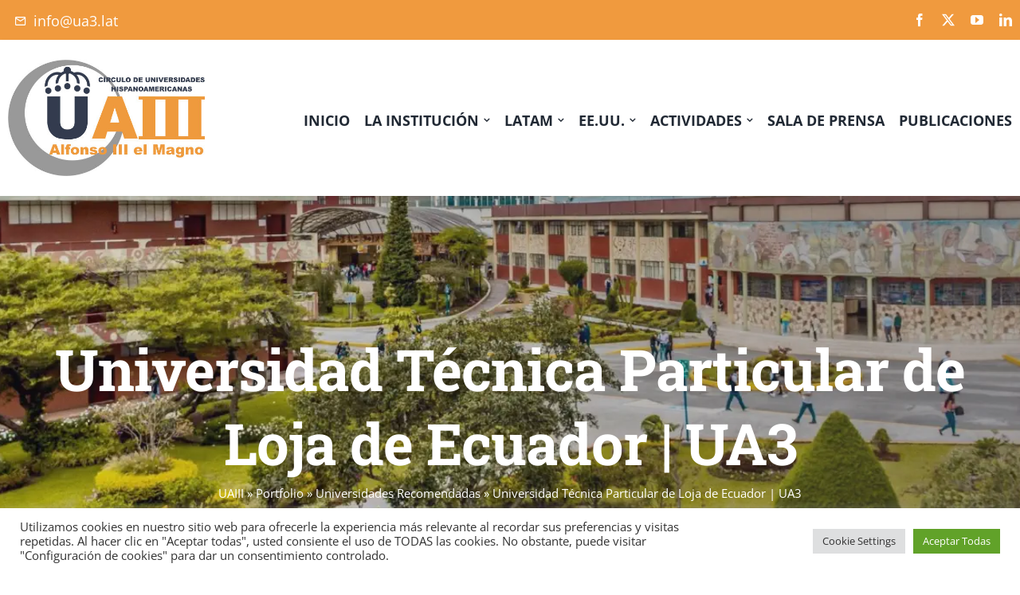

--- FILE ---
content_type: text/html; charset=UTF-8
request_url: https://ua3.lat/universidades/universidad-tecnica-particular-de-loja-de-ecuador/
body_size: 42468
content:

<!DOCTYPE html>
<html class="avada-html-layout-wide avada-html-header-position-top avada-is-100-percent-template" lang="es">
<head>
	<meta http-equiv="X-UA-Compatible" content="IE=edge" />
	<meta http-equiv="Content-Type" content="text/html; charset=utf-8"/>
	<meta name="viewport" content="width=device-width, initial-scale=1" />
	<meta name='robots' content='index, follow, max-image-preview:large, max-snippet:-1, max-video-preview:-1' />

	<!-- This site is optimized with the Yoast SEO Premium plugin v26.6 (Yoast SEO v26.6) - https://yoast.com/wordpress/plugins/seo/ -->
	<title>Universidad Técnica Particular de Loja de Ecuador | UA3</title>
	<meta name="description" content="Universidad Técnica Particular de Loja de Ecuador; fundada en 1971 por la Asociación Marista del Ecuador (AME) y reconocida por el Estado" />
	<link rel="canonical" href="https://ua3.lat/universidades/universidad-tecnica-particular-de-loja-de-ecuador/" />
	<meta property="og:locale" content="es_ES" />
	<meta property="og:type" content="article" />
	<meta property="og:title" content="Universidad Técnica Particular de Loja de Ecuador | UA3" />
	<meta property="og:description" content="Universidad Técnica Particular de Loja de Ecuador; fundada en 1971 por la Asociación Marista del Ecuador (AME) y reconocida por el Estado" />
	<meta property="og:url" content="https://ua3.lat/universidades/universidad-tecnica-particular-de-loja-de-ecuador/" />
	<meta property="og:site_name" content="Círculo de Universidades Hispanoamericanas UAIII" />
	<meta property="article:modified_time" content="2024-03-30T06:10:42+00:00" />
	<meta property="og:image" content="https://ua3.lat/wp-content/uploads/2022/02/Universidad-Tecnica-Particular-de-Loja-de-Ecuador.webp" />
	<meta property="og:image:width" content="693" />
	<meta property="og:image:height" content="455" />
	<meta property="og:image:type" content="image/webp" />
	<meta name="twitter:card" content="summary_large_image" />
	<meta name="twitter:label1" content="Tiempo de lectura" />
	<meta name="twitter:data1" content="6 minutos" />
	<script type="application/ld+json" class="yoast-schema-graph">{"@context":"https://schema.org","@graph":[{"@type":"WebPage","@id":"https://ua3.lat/universidades/universidad-tecnica-particular-de-loja-de-ecuador/","url":"https://ua3.lat/universidades/universidad-tecnica-particular-de-loja-de-ecuador/","name":"Universidad Técnica Particular de Loja de Ecuador | UA3","isPartOf":{"@id":"https://ua3.lat/#website"},"primaryImageOfPage":{"@id":"https://ua3.lat/universidades/universidad-tecnica-particular-de-loja-de-ecuador/#primaryimage"},"image":{"@id":"https://ua3.lat/universidades/universidad-tecnica-particular-de-loja-de-ecuador/#primaryimage"},"thumbnailUrl":"https://ua3.lat/wp-content/uploads/2022/02/Universidad-Tecnica-Particular-de-Loja-de-Ecuador.webp","datePublished":"2022-02-21T11:20:45+00:00","dateModified":"2024-03-30T06:10:42+00:00","description":"Universidad Técnica Particular de Loja de Ecuador; fundada en 1971 por la Asociación Marista del Ecuador (AME) y reconocida por el Estado","breadcrumb":{"@id":"https://ua3.lat/universidades/universidad-tecnica-particular-de-loja-de-ecuador/#breadcrumb"},"inLanguage":"es","potentialAction":[{"@type":"ReadAction","target":["https://ua3.lat/universidades/universidad-tecnica-particular-de-loja-de-ecuador/"]}]},{"@type":"ImageObject","inLanguage":"es","@id":"https://ua3.lat/universidades/universidad-tecnica-particular-de-loja-de-ecuador/#primaryimage","url":"https://ua3.lat/wp-content/uploads/2022/02/Universidad-Tecnica-Particular-de-Loja-de-Ecuador.webp","contentUrl":"https://ua3.lat/wp-content/uploads/2022/02/Universidad-Tecnica-Particular-de-Loja-de-Ecuador.webp","width":693,"height":455,"caption":"Universidad Técnica Particular de Loja de Ecuador"},{"@type":"BreadcrumbList","@id":"https://ua3.lat/universidades/universidad-tecnica-particular-de-loja-de-ecuador/#breadcrumb","itemListElement":[{"@type":"ListItem","position":1,"name":"UAIII","item":"https://ua3.lat/"},{"@type":"ListItem","position":2,"name":"Portfolio","item":"https://ua3.lat/universidades/"},{"@type":"ListItem","position":3,"name":"Universidades Recomendadas","item":"https://ua3.lat/categoria_portfolio/universidades-recomendadas/"},{"@type":"ListItem","position":4,"name":"Universidad Técnica Particular de Loja de Ecuador | UA3"}]},{"@type":"WebSite","@id":"https://ua3.lat/#website","url":"https://ua3.lat/","name":"Círculo de Universidades Hispanoamericanas UAIII","description":"Red de Universidades Hispanohablantes UAIII","publisher":{"@id":"https://ua3.lat/#organization"},"potentialAction":[{"@type":"SearchAction","target":{"@type":"EntryPoint","urlTemplate":"https://ua3.lat/?s={search_term_string}"},"query-input":{"@type":"PropertyValueSpecification","valueRequired":true,"valueName":"search_term_string"}}],"inLanguage":"es"},{"@type":"Organization","@id":"https://ua3.lat/#organization","name":"Círculo de Universidades Alfonso III el Magno","url":"https://ua3.lat/","logo":{"@type":"ImageObject","inLanguage":"es","@id":"https://ua3.lat/#/schema/logo/image/","url":"https://ua3.lat/wp-content/uploads/2022/01/ua3-logo.jpg","contentUrl":"https://ua3.lat/wp-content/uploads/2022/01/ua3-logo.jpg","width":486,"height":284,"caption":"Círculo de Universidades Alfonso III el Magno"},"image":{"@id":"https://ua3.lat/#/schema/logo/image/"}}]}</script>
	<!-- / Yoast SEO Premium plugin. -->


								<link rel="icon" href="https://ua3.lat/wp-content/uploads/2022/02/Favicon-ua3.png" type="image/png" />
		
					<!-- Apple Touch Icon -->
						<link rel="apple-touch-icon" sizes="180x180" href="https://ua3.lat/wp-content/uploads/2022/02/Favicon-ua3.png" type="image/png">
		
					<!-- Android Icon -->
						<link rel="icon" sizes="192x192" href="https://ua3.lat/wp-content/uploads/2022/02/Favicon-ua3.png" type="image/png">
		
					<!-- MS Edge Icon -->
						<meta name="msapplication-TileImage" content="https://ua3.lat/wp-content/uploads/2022/02/Favicon-ua3.png" type="image/png">
						<!-- This site uses the Google Analytics by MonsterInsights plugin v8.23.1 - Using Analytics tracking - https://www.monsterinsights.com/ -->
							<script src="//www.googletagmanager.com/gtag/js?id=G-0NRHVYJQVC"  data-cfasync="false" data-wpfc-render="false" type="text/javascript" async></script>
			<script data-cfasync="false" data-wpfc-render="false" type="text/plain" data-cli-class="cli-blocker-script"  data-cli-script-type="analytics" data-cli-block="true"  data-cli-element-position="head">
				var mi_version = '8.23.1';
				var mi_track_user = true;
				var mi_no_track_reason = '';
				
								var disableStrs = [
										'ga-disable-G-0NRHVYJQVC',
									];

				/* Function to detect opted out users */
				function __gtagTrackerIsOptedOut() {
					for (var index = 0; index < disableStrs.length; index++) {
						if (document.cookie.indexOf(disableStrs[index] + '=true') > -1) {
							return true;
						}
					}

					return false;
				}

				/* Disable tracking if the opt-out cookie exists. */
				if (__gtagTrackerIsOptedOut()) {
					for (var index = 0; index < disableStrs.length; index++) {
						window[disableStrs[index]] = true;
					}
				}

				/* Opt-out function */
				function __gtagTrackerOptout() {
					for (var index = 0; index < disableStrs.length; index++) {
						document.cookie = disableStrs[index] + '=true; expires=Thu, 31 Dec 2099 23:59:59 UTC; path=/';
						window[disableStrs[index]] = true;
					}
				}

				if ('undefined' === typeof gaOptout) {
					function gaOptout() {
						__gtagTrackerOptout();
					}
				}
								window.dataLayer = window.dataLayer || [];

				window.MonsterInsightsDualTracker = {
					helpers: {},
					trackers: {},
				};
				if (mi_track_user) {
					function __gtagDataLayer() {
						dataLayer.push(arguments);
					}

					function __gtagTracker(type, name, parameters) {
						if (!parameters) {
							parameters = {};
						}

						if (parameters.send_to) {
							__gtagDataLayer.apply(null, arguments);
							return;
						}

						if (type === 'event') {
														parameters.send_to = monsterinsights_frontend.v4_id;
							var hookName = name;
							if (typeof parameters['event_category'] !== 'undefined') {
								hookName = parameters['event_category'] + ':' + name;
							}

							if (typeof MonsterInsightsDualTracker.trackers[hookName] !== 'undefined') {
								MonsterInsightsDualTracker.trackers[hookName](parameters);
							} else {
								__gtagDataLayer('event', name, parameters);
							}
							
						} else {
							__gtagDataLayer.apply(null, arguments);
						}
					}

					__gtagTracker('js', new Date());
					__gtagTracker('set', {
						'developer_id.dZGIzZG': true,
											});
										__gtagTracker('config', 'G-0NRHVYJQVC', {"forceSSL":"true","link_attribution":"true"} );
															window.gtag = __gtagTracker;										(function () {
						/* https://developers.google.com/analytics/devguides/collection/analyticsjs/ */
						/* ga and __gaTracker compatibility shim. */
						var noopfn = function () {
							return null;
						};
						var newtracker = function () {
							return new Tracker();
						};
						var Tracker = function () {
							return null;
						};
						var p = Tracker.prototype;
						p.get = noopfn;
						p.set = noopfn;
						p.send = function () {
							var args = Array.prototype.slice.call(arguments);
							args.unshift('send');
							__gaTracker.apply(null, args);
						};
						var __gaTracker = function () {
							var len = arguments.length;
							if (len === 0) {
								return;
							}
							var f = arguments[len - 1];
							if (typeof f !== 'object' || f === null || typeof f.hitCallback !== 'function') {
								if ('send' === arguments[0]) {
									var hitConverted, hitObject = false, action;
									if ('event' === arguments[1]) {
										if ('undefined' !== typeof arguments[3]) {
											hitObject = {
												'eventAction': arguments[3],
												'eventCategory': arguments[2],
												'eventLabel': arguments[4],
												'value': arguments[5] ? arguments[5] : 1,
											}
										}
									}
									if ('pageview' === arguments[1]) {
										if ('undefined' !== typeof arguments[2]) {
											hitObject = {
												'eventAction': 'page_view',
												'page_path': arguments[2],
											}
										}
									}
									if (typeof arguments[2] === 'object') {
										hitObject = arguments[2];
									}
									if (typeof arguments[5] === 'object') {
										Object.assign(hitObject, arguments[5]);
									}
									if ('undefined' !== typeof arguments[1].hitType) {
										hitObject = arguments[1];
										if ('pageview' === hitObject.hitType) {
											hitObject.eventAction = 'page_view';
										}
									}
									if (hitObject) {
										action = 'timing' === arguments[1].hitType ? 'timing_complete' : hitObject.eventAction;
										hitConverted = mapArgs(hitObject);
										__gtagTracker('event', action, hitConverted);
									}
								}
								return;
							}

							function mapArgs(args) {
								var arg, hit = {};
								var gaMap = {
									'eventCategory': 'event_category',
									'eventAction': 'event_action',
									'eventLabel': 'event_label',
									'eventValue': 'event_value',
									'nonInteraction': 'non_interaction',
									'timingCategory': 'event_category',
									'timingVar': 'name',
									'timingValue': 'value',
									'timingLabel': 'event_label',
									'page': 'page_path',
									'location': 'page_location',
									'title': 'page_title',
									'referrer' : 'page_referrer',
								};
								for (arg in args) {
																		if (!(!args.hasOwnProperty(arg) || !gaMap.hasOwnProperty(arg))) {
										hit[gaMap[arg]] = args[arg];
									} else {
										hit[arg] = args[arg];
									}
								}
								return hit;
							}

							try {
								f.hitCallback();
							} catch (ex) {
							}
						};
						__gaTracker.create = newtracker;
						__gaTracker.getByName = newtracker;
						__gaTracker.getAll = function () {
							return [];
						};
						__gaTracker.remove = noopfn;
						__gaTracker.loaded = true;
						window['__gaTracker'] = __gaTracker;
					})();
									} else {
										console.log("");
					(function () {
						function __gtagTracker() {
							return null;
						}

						window['__gtagTracker'] = __gtagTracker;
						window['gtag'] = __gtagTracker;
					})();
									}
			</script>
				<!-- / Google Analytics by MonsterInsights -->
		<style id='wp-img-auto-sizes-contain-inline-css' type='text/css'>
img:is([sizes=auto i],[sizes^="auto," i]){contain-intrinsic-size:3000px 1500px}
/*# sourceURL=wp-img-auto-sizes-contain-inline-css */
</style>
<link rel='stylesheet' id='cookie-law-info-css' href='https://ua3.lat/wp-content/plugins/cookie-law-info/legacy/public/css/cookie-law-info-public.css?ver=3.3.9' type='text/css' media='all' />
<link rel='stylesheet' id='cookie-law-info-gdpr-css' href='https://ua3.lat/wp-content/plugins/cookie-law-info/legacy/public/css/cookie-law-info-gdpr.css?ver=3.3.9' type='text/css' media='all' />
<link rel='stylesheet' id='fusion-dynamic-css-css' href='https://ua3.lat/wp-content/uploads/fusion-styles/32afd5458a60066d84b20c18fc077e38.min.css?ver=3.14.2' type='text/css' media='all' />
<script type="text/javascript" src="https://ua3.lat/wp-content/plugins/google-analytics-premium/assets/js/frontend-gtag.min.js?ver=8.23.1" id="monsterinsights-frontend-script-js"></script>
<script data-cfasync="false" data-wpfc-render="false" type="text/javascript" id='monsterinsights-frontend-script-js-extra'>/* <![CDATA[ */
var monsterinsights_frontend = {"js_events_tracking":"true","download_extensions":"doc,pdf,ppt,zip,xls,docx,pptx,xlsx","inbound_paths":"[{\"path\":\"\\\/go\\\/\",\"label\":\"affiliate\"},{\"path\":\"\\\/recommend\\\/\",\"label\":\"affiliate\"}]","home_url":"https:\/\/ua3.lat","hash_tracking":"false","v4_id":"G-0NRHVYJQVC"};/* ]]> */
</script>
<script type="text/javascript" src="https://ua3.lat/wp-includes/js/jquery/jquery.min.js?ver=3.7.1" id="jquery-core-js"></script>
<script type="text/javascript" id="cookie-law-info-js-extra">
/* <![CDATA[ */
var Cli_Data = {"nn_cookie_ids":[],"cookielist":[],"non_necessary_cookies":[],"ccpaEnabled":"","ccpaRegionBased":"","ccpaBarEnabled":"","strictlyEnabled":["necessary","obligatoire"],"ccpaType":"gdpr","js_blocking":"1","custom_integration":"","triggerDomRefresh":"","secure_cookies":""};
var cli_cookiebar_settings = {"animate_speed_hide":"500","animate_speed_show":"500","background":"#FFF","border":"#b1a6a6c2","border_on":"","button_1_button_colour":"#61a229","button_1_button_hover":"#4e8221","button_1_link_colour":"#fff","button_1_as_button":"1","button_1_new_win":"","button_2_button_colour":"#333","button_2_button_hover":"#292929","button_2_link_colour":"#444","button_2_as_button":"","button_2_hidebar":"","button_3_button_colour":"#dedfe0","button_3_button_hover":"#b2b2b3","button_3_link_colour":"#333333","button_3_as_button":"1","button_3_new_win":"","button_4_button_colour":"#dedfe0","button_4_button_hover":"#b2b2b3","button_4_link_colour":"#333333","button_4_as_button":"1","button_7_button_colour":"#61a229","button_7_button_hover":"#4e8221","button_7_link_colour":"#fff","button_7_as_button":"1","button_7_new_win":"","font_family":"inherit","header_fix":"","notify_animate_hide":"1","notify_animate_show":"","notify_div_id":"#cookie-law-info-bar","notify_position_horizontal":"right","notify_position_vertical":"bottom","scroll_close":"1","scroll_close_reload":"","accept_close_reload":"","reject_close_reload":"","showagain_tab":"","showagain_background":"#fff","showagain_border":"#000","showagain_div_id":"#cookie-law-info-again","showagain_x_position":"100px","text":"#333333","show_once_yn":"1","show_once":"20000","logging_on":"","as_popup":"","popup_overlay":"1","bar_heading_text":"","cookie_bar_as":"banner","popup_showagain_position":"bottom-right","widget_position":"left"};
var log_object = {"ajax_url":"https://ua3.lat/wp-admin/admin-ajax.php"};
//# sourceURL=cookie-law-info-js-extra
/* ]]> */
</script>
<script type="text/javascript" src="https://ua3.lat/wp-content/plugins/cookie-law-info/legacy/public/js/cookie-law-info-public.js?ver=3.3.9" id="cookie-law-info-js"></script>
		<script>
			( function() {
				window.onpageshow = function( event ) {
					// Defined window.wpforms means that a form exists on a page.
					// If so and back/forward button has been clicked,
					// force reload a page to prevent the submit button state stuck.
					if ( typeof window.wpforms !== 'undefined' && event.persisted ) {
						window.location.reload();
					}
				};
			}() );
		</script>
		<style type="text/css" id="css-fb-visibility">@media screen and (max-width: 640px){.fusion-no-small-visibility{display:none !important;}body .sm-text-align-center{text-align:center !important;}body .sm-text-align-left{text-align:left !important;}body .sm-text-align-right{text-align:right !important;}body .sm-text-align-justify{text-align:justify !important;}body .sm-flex-align-center{justify-content:center !important;}body .sm-flex-align-flex-start{justify-content:flex-start !important;}body .sm-flex-align-flex-end{justify-content:flex-end !important;}body .sm-mx-auto{margin-left:auto !important;margin-right:auto !important;}body .sm-ml-auto{margin-left:auto !important;}body .sm-mr-auto{margin-right:auto !important;}body .fusion-absolute-position-small{position:absolute;width:100%;}.awb-sticky.awb-sticky-small{ position: sticky; top: var(--awb-sticky-offset,0); }}@media screen and (min-width: 641px) and (max-width: 1024px){.fusion-no-medium-visibility{display:none !important;}body .md-text-align-center{text-align:center !important;}body .md-text-align-left{text-align:left !important;}body .md-text-align-right{text-align:right !important;}body .md-text-align-justify{text-align:justify !important;}body .md-flex-align-center{justify-content:center !important;}body .md-flex-align-flex-start{justify-content:flex-start !important;}body .md-flex-align-flex-end{justify-content:flex-end !important;}body .md-mx-auto{margin-left:auto !important;margin-right:auto !important;}body .md-ml-auto{margin-left:auto !important;}body .md-mr-auto{margin-right:auto !important;}body .fusion-absolute-position-medium{position:absolute;width:100%;}.awb-sticky.awb-sticky-medium{ position: sticky; top: var(--awb-sticky-offset,0); }}@media screen and (min-width: 1025px){.fusion-no-large-visibility{display:none !important;}body .lg-text-align-center{text-align:center !important;}body .lg-text-align-left{text-align:left !important;}body .lg-text-align-right{text-align:right !important;}body .lg-text-align-justify{text-align:justify !important;}body .lg-flex-align-center{justify-content:center !important;}body .lg-flex-align-flex-start{justify-content:flex-start !important;}body .lg-flex-align-flex-end{justify-content:flex-end !important;}body .lg-mx-auto{margin-left:auto !important;margin-right:auto !important;}body .lg-ml-auto{margin-left:auto !important;}body .lg-mr-auto{margin-right:auto !important;}body .fusion-absolute-position-large{position:absolute;width:100%;}.awb-sticky.awb-sticky-large{ position: sticky; top: var(--awb-sticky-offset,0); }}</style>		<script type="text/javascript">
			var doc = document.documentElement;
			doc.setAttribute( 'data-useragent', navigator.userAgent );
		</script>
		<!-- Global site tag (gtag.js) - Google Analytics -->
<script async src="https://www.googletagmanager.com/gtag/js?id=G-00MG94Z1FK"></script>
<script>
  window.dataLayer = window.dataLayer || [];
  function gtag(){dataLayer.push(arguments);}
  gtag('js', new Date());

  gtag('config', 'G-00MG94Z1FK');
</script>

<!-- Google tag (gtag.js) -->
<script async src="https://www.googletagmanager.com/gtag/js?id=G-P90J88DCWP"></script>
<script>
  window.dataLayer = window.dataLayer || [];
  function gtag(){dataLayer.push(arguments);}
  gtag('js', new Date());

  gtag('config', 'G-P90J88DCWP');
</script>
	<style id='global-styles-inline-css' type='text/css'>
:root{--wp--preset--aspect-ratio--square: 1;--wp--preset--aspect-ratio--4-3: 4/3;--wp--preset--aspect-ratio--3-4: 3/4;--wp--preset--aspect-ratio--3-2: 3/2;--wp--preset--aspect-ratio--2-3: 2/3;--wp--preset--aspect-ratio--16-9: 16/9;--wp--preset--aspect-ratio--9-16: 9/16;--wp--preset--color--black: #000000;--wp--preset--color--cyan-bluish-gray: #abb8c3;--wp--preset--color--white: #ffffff;--wp--preset--color--pale-pink: #f78da7;--wp--preset--color--vivid-red: #cf2e2e;--wp--preset--color--luminous-vivid-orange: #ff6900;--wp--preset--color--luminous-vivid-amber: #fcb900;--wp--preset--color--light-green-cyan: #7bdcb5;--wp--preset--color--vivid-green-cyan: #00d084;--wp--preset--color--pale-cyan-blue: #8ed1fc;--wp--preset--color--vivid-cyan-blue: #0693e3;--wp--preset--color--vivid-purple: #9b51e0;--wp--preset--color--awb-color-1: #ffffff;--wp--preset--color--awb-color-2: #faf9f8;--wp--preset--color--awb-color-3: #f2f1f0;--wp--preset--color--awb-color-4: #e7e4e2;--wp--preset--color--awb-color-5: #f09a3e;--wp--preset--color--awb-color-6: #7e8890;--wp--preset--color--awb-color-7: #333c4e;--wp--preset--color--awb-color-8: #333333;--wp--preset--color--awb-color-custom-10: rgba(242,241,240,0.8);--wp--preset--color--awb-color-custom-11: #444d62;--wp--preset--color--awb-color-custom-12: #ef9a3d;--wp--preset--color--awb-color-custom-13: #bec2cc;--wp--preset--gradient--vivid-cyan-blue-to-vivid-purple: linear-gradient(135deg,rgb(6,147,227) 0%,rgb(155,81,224) 100%);--wp--preset--gradient--light-green-cyan-to-vivid-green-cyan: linear-gradient(135deg,rgb(122,220,180) 0%,rgb(0,208,130) 100%);--wp--preset--gradient--luminous-vivid-amber-to-luminous-vivid-orange: linear-gradient(135deg,rgb(252,185,0) 0%,rgb(255,105,0) 100%);--wp--preset--gradient--luminous-vivid-orange-to-vivid-red: linear-gradient(135deg,rgb(255,105,0) 0%,rgb(207,46,46) 100%);--wp--preset--gradient--very-light-gray-to-cyan-bluish-gray: linear-gradient(135deg,rgb(238,238,238) 0%,rgb(169,184,195) 100%);--wp--preset--gradient--cool-to-warm-spectrum: linear-gradient(135deg,rgb(74,234,220) 0%,rgb(151,120,209) 20%,rgb(207,42,186) 40%,rgb(238,44,130) 60%,rgb(251,105,98) 80%,rgb(254,248,76) 100%);--wp--preset--gradient--blush-light-purple: linear-gradient(135deg,rgb(255,206,236) 0%,rgb(152,150,240) 100%);--wp--preset--gradient--blush-bordeaux: linear-gradient(135deg,rgb(254,205,165) 0%,rgb(254,45,45) 50%,rgb(107,0,62) 100%);--wp--preset--gradient--luminous-dusk: linear-gradient(135deg,rgb(255,203,112) 0%,rgb(199,81,192) 50%,rgb(65,88,208) 100%);--wp--preset--gradient--pale-ocean: linear-gradient(135deg,rgb(255,245,203) 0%,rgb(182,227,212) 50%,rgb(51,167,181) 100%);--wp--preset--gradient--electric-grass: linear-gradient(135deg,rgb(202,248,128) 0%,rgb(113,206,126) 100%);--wp--preset--gradient--midnight: linear-gradient(135deg,rgb(2,3,129) 0%,rgb(40,116,252) 100%);--wp--preset--font-size--small: 11.25px;--wp--preset--font-size--medium: 20px;--wp--preset--font-size--large: 22.5px;--wp--preset--font-size--x-large: 42px;--wp--preset--font-size--normal: 15px;--wp--preset--font-size--xlarge: 30px;--wp--preset--font-size--huge: 45px;--wp--preset--spacing--20: 0.44rem;--wp--preset--spacing--30: 0.67rem;--wp--preset--spacing--40: 1rem;--wp--preset--spacing--50: 1.5rem;--wp--preset--spacing--60: 2.25rem;--wp--preset--spacing--70: 3.38rem;--wp--preset--spacing--80: 5.06rem;--wp--preset--shadow--natural: 6px 6px 9px rgba(0, 0, 0, 0.2);--wp--preset--shadow--deep: 12px 12px 50px rgba(0, 0, 0, 0.4);--wp--preset--shadow--sharp: 6px 6px 0px rgba(0, 0, 0, 0.2);--wp--preset--shadow--outlined: 6px 6px 0px -3px rgb(255, 255, 255), 6px 6px rgb(0, 0, 0);--wp--preset--shadow--crisp: 6px 6px 0px rgb(0, 0, 0);}:where(.is-layout-flex){gap: 0.5em;}:where(.is-layout-grid){gap: 0.5em;}body .is-layout-flex{display: flex;}.is-layout-flex{flex-wrap: wrap;align-items: center;}.is-layout-flex > :is(*, div){margin: 0;}body .is-layout-grid{display: grid;}.is-layout-grid > :is(*, div){margin: 0;}:where(.wp-block-columns.is-layout-flex){gap: 2em;}:where(.wp-block-columns.is-layout-grid){gap: 2em;}:where(.wp-block-post-template.is-layout-flex){gap: 1.25em;}:where(.wp-block-post-template.is-layout-grid){gap: 1.25em;}.has-black-color{color: var(--wp--preset--color--black) !important;}.has-cyan-bluish-gray-color{color: var(--wp--preset--color--cyan-bluish-gray) !important;}.has-white-color{color: var(--wp--preset--color--white) !important;}.has-pale-pink-color{color: var(--wp--preset--color--pale-pink) !important;}.has-vivid-red-color{color: var(--wp--preset--color--vivid-red) !important;}.has-luminous-vivid-orange-color{color: var(--wp--preset--color--luminous-vivid-orange) !important;}.has-luminous-vivid-amber-color{color: var(--wp--preset--color--luminous-vivid-amber) !important;}.has-light-green-cyan-color{color: var(--wp--preset--color--light-green-cyan) !important;}.has-vivid-green-cyan-color{color: var(--wp--preset--color--vivid-green-cyan) !important;}.has-pale-cyan-blue-color{color: var(--wp--preset--color--pale-cyan-blue) !important;}.has-vivid-cyan-blue-color{color: var(--wp--preset--color--vivid-cyan-blue) !important;}.has-vivid-purple-color{color: var(--wp--preset--color--vivid-purple) !important;}.has-black-background-color{background-color: var(--wp--preset--color--black) !important;}.has-cyan-bluish-gray-background-color{background-color: var(--wp--preset--color--cyan-bluish-gray) !important;}.has-white-background-color{background-color: var(--wp--preset--color--white) !important;}.has-pale-pink-background-color{background-color: var(--wp--preset--color--pale-pink) !important;}.has-vivid-red-background-color{background-color: var(--wp--preset--color--vivid-red) !important;}.has-luminous-vivid-orange-background-color{background-color: var(--wp--preset--color--luminous-vivid-orange) !important;}.has-luminous-vivid-amber-background-color{background-color: var(--wp--preset--color--luminous-vivid-amber) !important;}.has-light-green-cyan-background-color{background-color: var(--wp--preset--color--light-green-cyan) !important;}.has-vivid-green-cyan-background-color{background-color: var(--wp--preset--color--vivid-green-cyan) !important;}.has-pale-cyan-blue-background-color{background-color: var(--wp--preset--color--pale-cyan-blue) !important;}.has-vivid-cyan-blue-background-color{background-color: var(--wp--preset--color--vivid-cyan-blue) !important;}.has-vivid-purple-background-color{background-color: var(--wp--preset--color--vivid-purple) !important;}.has-black-border-color{border-color: var(--wp--preset--color--black) !important;}.has-cyan-bluish-gray-border-color{border-color: var(--wp--preset--color--cyan-bluish-gray) !important;}.has-white-border-color{border-color: var(--wp--preset--color--white) !important;}.has-pale-pink-border-color{border-color: var(--wp--preset--color--pale-pink) !important;}.has-vivid-red-border-color{border-color: var(--wp--preset--color--vivid-red) !important;}.has-luminous-vivid-orange-border-color{border-color: var(--wp--preset--color--luminous-vivid-orange) !important;}.has-luminous-vivid-amber-border-color{border-color: var(--wp--preset--color--luminous-vivid-amber) !important;}.has-light-green-cyan-border-color{border-color: var(--wp--preset--color--light-green-cyan) !important;}.has-vivid-green-cyan-border-color{border-color: var(--wp--preset--color--vivid-green-cyan) !important;}.has-pale-cyan-blue-border-color{border-color: var(--wp--preset--color--pale-cyan-blue) !important;}.has-vivid-cyan-blue-border-color{border-color: var(--wp--preset--color--vivid-cyan-blue) !important;}.has-vivid-purple-border-color{border-color: var(--wp--preset--color--vivid-purple) !important;}.has-vivid-cyan-blue-to-vivid-purple-gradient-background{background: var(--wp--preset--gradient--vivid-cyan-blue-to-vivid-purple) !important;}.has-light-green-cyan-to-vivid-green-cyan-gradient-background{background: var(--wp--preset--gradient--light-green-cyan-to-vivid-green-cyan) !important;}.has-luminous-vivid-amber-to-luminous-vivid-orange-gradient-background{background: var(--wp--preset--gradient--luminous-vivid-amber-to-luminous-vivid-orange) !important;}.has-luminous-vivid-orange-to-vivid-red-gradient-background{background: var(--wp--preset--gradient--luminous-vivid-orange-to-vivid-red) !important;}.has-very-light-gray-to-cyan-bluish-gray-gradient-background{background: var(--wp--preset--gradient--very-light-gray-to-cyan-bluish-gray) !important;}.has-cool-to-warm-spectrum-gradient-background{background: var(--wp--preset--gradient--cool-to-warm-spectrum) !important;}.has-blush-light-purple-gradient-background{background: var(--wp--preset--gradient--blush-light-purple) !important;}.has-blush-bordeaux-gradient-background{background: var(--wp--preset--gradient--blush-bordeaux) !important;}.has-luminous-dusk-gradient-background{background: var(--wp--preset--gradient--luminous-dusk) !important;}.has-pale-ocean-gradient-background{background: var(--wp--preset--gradient--pale-ocean) !important;}.has-electric-grass-gradient-background{background: var(--wp--preset--gradient--electric-grass) !important;}.has-midnight-gradient-background{background: var(--wp--preset--gradient--midnight) !important;}.has-small-font-size{font-size: var(--wp--preset--font-size--small) !important;}.has-medium-font-size{font-size: var(--wp--preset--font-size--medium) !important;}.has-large-font-size{font-size: var(--wp--preset--font-size--large) !important;}.has-x-large-font-size{font-size: var(--wp--preset--font-size--x-large) !important;}
/*# sourceURL=global-styles-inline-css */
</style>
<link rel='stylesheet' id='monsterinsights-popular-posts-style-css' href='https://ua3.lat/wp-content/plugins/google-analytics-premium/assets/css/frontend.min.css?ver=8.23.1' type='text/css' media='all' />
<link rel='stylesheet' id='cookie-law-info-table-css' href='https://ua3.lat/wp-content/plugins/cookie-law-info/legacy/public/css/cookie-law-info-table.css?ver=3.3.9' type='text/css' media='all' />
<link rel='stylesheet' id='wpforms-smart-phone-field-css' href='https://ua3.lat/wp-content/plugins/wpforms/assets/pro/css/fields/phone/intl-tel-input.min.css?ver=20.1.0' type='text/css' media='all' />
<link rel='stylesheet' id='wpforms-classic-full-css' href='https://ua3.lat/wp-content/plugins/wpforms/assets/css/frontend/classic/wpforms-full.min.css?ver=1.8.8.3' type='text/css' media='all' />
</head>

<body class="wp-singular avada_portfolio-template-default single single-avada_portfolio postid-2499 single-format-standard wp-theme-Avada has-sidebar fusion-image-hovers fusion-pagination-sizing fusion-button_type-flat fusion-button_span-yes fusion-button_gradient-linear avada-image-rollover-circle-no avada-image-rollover-yes avada-image-rollover-direction-fade fusion-body ltr fusion-sticky-header no-tablet-sticky-header no-mobile-sticky-header no-mobile-slidingbar fusion-disable-outline fusion-sub-menu-fade mobile-logo-pos-left layout-wide-mode avada-has-boxed-modal-shadow-none layout-scroll-offset-full avada-has-zero-margin-offset-top fusion-top-header menu-text-align-center mobile-menu-design-modern fusion-hide-pagination-text fusion-header-layout-v3 avada-responsive avada-footer-fx-none avada-menu-highlight-style-bar fusion-search-form-classic fusion-main-menu-search-dropdown fusion-avatar-square avada-dropdown-styles avada-blog-layout-large avada-blog-archive-layout-grid avada-header-shadow-no avada-menu-icon-position-left avada-has-megamenu-shadow avada-has-mainmenu-dropdown-divider avada-has-pagetitle-bg-full avada-has-pagetitle-bg-parallax avada-has-100-footer avada-has-titlebar-bar_and_content avada-has-footer-widget-bg-image avada-header-border-color-full-transparent avada-social-full-transparent avada-has-transparent-timeline_color avada-has-pagination-padding avada-flyout-menu-direction-top avada-ec-views-v1" data-awb-post-id="2499">
		<a class="skip-link screen-reader-text" href="#content">Saltar al contenido</a>

	<div id="boxed-wrapper">
		
		<div id="wrapper" class="fusion-wrapper">
			<div id="home" style="position:relative;top:-1px;"></div>
												<div class="fusion-tb-header"><div class="fusion-fullwidth fullwidth-box fusion-builder-row-1 fusion-flex-container nonhundred-percent-fullwidth non-hundred-percent-height-scrolling fusion-custom-z-index" style="--link_hover_color: rgba(255,255,255,0.8);--link_color: #ffffff;--awb-border-radius-top-left:0px;--awb-border-radius-top-right:0px;--awb-border-radius-bottom-right:0px;--awb-border-radius-bottom-left:0px;--awb-z-index:1;--awb-background-color:#f09a3e;--awb-flex-wrap:wrap;" ><div class="fusion-builder-row fusion-row fusion-flex-align-items-center fusion-flex-content-wrap" style="max-width:calc( 1280px + 0px );margin-left: calc(-0px / 2 );margin-right: calc(-0px / 2 );"><div class="fusion-layout-column fusion_builder_column fusion-builder-column-0 fusion_builder_column_2_3 2_3 fusion-flex-column" style="--awb-bg-size:cover;--awb-width-large:66.666666666667%;--awb-margin-top-large:2px;--awb-spacing-right-large:0px;--awb-margin-bottom-large:0px;--awb-spacing-left-large:0px;--awb-width-medium:50%;--awb-order-medium:0;--awb-spacing-right-medium:0px;--awb-spacing-left-medium:0px;--awb-width-small:100%;--awb-order-small:0;--awb-spacing-right-small:0px;--awb-spacing-left-small:0px;"><div class="fusion-column-wrapper fusion-column-has-shadow fusion-flex-justify-content-center fusion-content-layout-column"><nav class="awb-menu awb-menu_row awb-menu_em-hover mobile-mode-collapse-to-button awb-menu_icons-left awb-menu_dc-yes mobile-trigger-fullwidth-off awb-menu_mobile-toggle awb-menu_indent-left mobile-size-full-absolute loading mega-menu-loading awb-menu_desktop awb-menu_dropdown awb-menu_expand-right awb-menu_transition-fade" style="--awb-font-size:12px;--awb-text-transform:none;--awb-gap:15px;--awb-color:#ffffff;--awb-active-color:rgba(255,255,255,0.79);--awb-submenu-text-transform:none;--awb-icons-color:#ffffff;--awb-icons-hover-color:rgba(255,255,255,0.79);--awb-main-justify-content:flex-start;--awb-mobile-justify:flex-start;--awb-mobile-caret-left:auto;--awb-mobile-caret-right:0;--awb-fusion-font-family-typography:inherit;--awb-fusion-font-style-typography:normal;--awb-fusion-font-weight-typography:400;--awb-fusion-font-family-submenu-typography:inherit;--awb-fusion-font-style-submenu-typography:normal;--awb-fusion-font-weight-submenu-typography:400;--awb-fusion-font-family-mobile-typography:inherit;--awb-fusion-font-style-mobile-typography:normal;--awb-fusion-font-weight-mobile-typography:400;" aria-label="University Top Secondary Menu" data-breakpoint="0" data-count="0" data-transition-type="fade" data-transition-time="300" data-expand="right"><ul id="menu-university-top-secondary-menu" class="fusion-menu awb-menu__main-ul awb-menu__main-ul_row"><li  id="menu-item-1205"  class="menu-item menu-item-type-custom menu-item-object-custom menu-item-1205 awb-menu__li awb-menu__main-li awb-menu__main-li_regular"  data-item-id="1205"><span class="awb-menu__main-background-default awb-menu__main-background-default_fade"></span><span class="awb-menu__main-background-active awb-menu__main-background-active_fade"></span><a  class="awb-menu__main-a awb-menu__main-a_regular fusion-flex-link"><span class="awb-menu__i awb-menu__i_main fusion-megamenu-icon"><i class="glyphicon university-mail_outline" aria-hidden="true"></i></span><span class="menu-text">info@ua3.lat</span></a></li></ul></nav></div></div><div class="fusion-layout-column fusion_builder_column fusion-builder-column-1 fusion_builder_column_1_3 1_3 fusion-flex-column fusion-no-small-visibility" style="--awb-bg-size:cover;--awb-width-large:33.333333333333%;--awb-margin-top-large:0px;--awb-spacing-right-large:0px;--awb-margin-bottom-large:0px;--awb-spacing-left-large:0px;--awb-width-medium:50%;--awb-order-medium:0;--awb-spacing-right-medium:0px;--awb-spacing-left-medium:0px;--awb-width-small:100%;--awb-order-small:1;--awb-spacing-right-small:0px;--awb-spacing-left-small:0px;"><div class="fusion-column-wrapper fusion-column-has-shadow fusion-flex-justify-content-flex-end fusion-content-layout-row"><div class="fusion-social-links fusion-social-links-1" style="--awb-margin-top:0px;--awb-margin-right:0px;--awb-margin-bottom:0px;--awb-margin-left:0px;--awb-box-border-top:0px;--awb-box-border-right:0px;--awb-box-border-bottom:0px;--awb-box-border-left:0px;--awb-icon-colors-hover:rgba(126,136,144,0.8);--awb-box-colors-hover:rgba(255,255,255,0.8);--awb-box-border-color:var(--awb-color3);--awb-box-border-color-hover:var(--awb-color4);"><div class="fusion-social-networks color-type-custom"><div class="fusion-social-networks-wrapper"><a class="fusion-social-network-icon fusion-tooltip fusion-facebook awb-icon-facebook" style="color:#ffffff;font-size:16px;" data-placement="bottom" data-title="Facebook" data-toggle="tooltip" title="Facebook" aria-label="facebook" target="_blank" rel="noopener noreferrer" href="https://www.facebook.com/DQualitas?locale=es_ES"></a><a class="fusion-social-network-icon fusion-tooltip fusion-twitter awb-icon-twitter" style="color:#ffffff;font-size:16px;" data-placement="bottom" data-title="X" data-toggle="tooltip" title="X" aria-label="twitter" target="_blank" rel="noopener noreferrer" href="https://twitter.com/DQualitas"></a><a class="fusion-social-network-icon fusion-tooltip fusion-youtube awb-icon-youtube" style="color:#ffffff;font-size:16px;" data-placement="bottom" data-title="YouTube" data-toggle="tooltip" title="YouTube" aria-label="youtube" target="_blank" rel="noopener noreferrer" href="https://www.youtube.com/channel/UCoPj-y54QH-hJ_SUM-NtP6Q"></a><a class="fusion-social-network-icon fusion-tooltip fusion-linkedin awb-icon-linkedin" style="color:#ffffff;font-size:16px;" data-placement="bottom" data-title="LinkedIn" data-toggle="tooltip" title="LinkedIn" aria-label="linkedin" target="_blank" rel="noopener noreferrer" href="https://www.linkedin.com/company/22314418/admin/feed/posts/"></a></div></div></div></div></div></div></div><div class="fusion-fullwidth fullwidth-box fusion-builder-row-2 fusion-flex-container nonhundred-percent-fullwidth non-hundred-percent-height-scrolling fusion-sticky-container fusion-custom-z-index" style="--awb-border-radius-top-left:0px;--awb-border-radius-top-right:0px;--awb-border-radius-bottom-right:0px;--awb-border-radius-bottom-left:0px;--awb-z-index:99;--awb-padding-top:25px;--awb-padding-bottom:25px;--awb-padding-top-small:15px;--awb-padding-bottom-small:15px;--awb-margin-bottom:0px;--awb-min-height:60px;--awb-background-color:#ffffff;--awb-flex-wrap:wrap;--awb-box-shadow:0px 2px 5px 0px rgba(80,53,31,0.05);" data-transition-offset="48" data-scroll-offset="24" data-sticky-medium-visibility="1" data-sticky-large-visibility="1" ><div class="fusion-builder-row fusion-row fusion-flex-align-items-center fusion-flex-content-wrap" style="max-width:calc( 1280px + 0px );margin-left: calc(-0px / 2 );margin-right: calc(-0px / 2 );"><div class="fusion-layout-column fusion_builder_column fusion-builder-column-2 fusion_builder_column_1_4 1_4 fusion-flex-column fusion-column-inner-bg-wrapper" style="--awb-inner-bg-size:cover;--awb-width-large:25%;--awb-margin-top-large:0px;--awb-spacing-right-large:0px;--awb-margin-bottom-large:0px;--awb-spacing-left-large:0px;--awb-width-medium:35%;--awb-order-medium:0;--awb-spacing-right-medium:0px;--awb-spacing-left-medium:0px;--awb-width-small:75%;--awb-order-small:0;--awb-spacing-right-small:0px;--awb-spacing-left-small:0px;"><span class="fusion-column-inner-bg hover-type-none"><a class="fusion-column-anchor" href="https://ua3.lat/"><span class="fusion-column-inner-bg-image"></span></a></span><div class="fusion-column-wrapper fusion-column-has-shadow fusion-flex-justify-content-flex-start fusion-content-layout-row fusion-content-nowrap"><div class="fusion-image-element " style="--awb-margin-right:10px;--awb-max-width:250px;--awb-caption-title-font-family:var(--h2_typography-font-family);--awb-caption-title-font-weight:var(--h2_typography-font-weight);--awb-caption-title-font-style:var(--h2_typography-font-style);--awb-caption-title-size:var(--h2_typography-font-size);--awb-caption-title-transform:var(--h2_typography-text-transform);--awb-caption-title-line-height:var(--h2_typography-line-height);--awb-caption-title-letter-spacing:var(--h2_typography-letter-spacing);"><span class=" has-fusion-standard-logo has-fusion-sticky-logo has-fusion-mobile-logo fusion-imageframe imageframe-none imageframe-1 hover-type-none"><a class="fusion-no-lightbox" href="https://ua3.lat/" target="_self"><img fetchpriority="high" decoding="async" src="https://ua3.lat/wp-content/uploads/2022/01/ua3-logo.jpg" srcset="https://ua3.lat/wp-content/uploads/2022/01/ua3-logo.jpg 1x, https://ua3.lat/wp-content/uploads/2022/01/ua3-logo.jpg 2x" style="max-height:284px;height:auto;" retina_url="https://ua3.lat/wp-content/uploads/2022/01/ua3-logo.jpg" width="486" height="284" class="img-responsive fusion-standard-logo disable-lazyload" alt="Círculo de Universidades Hispanoamericanas UAIII Logo" /><img decoding="async" src="https://ua3.lat/wp-content/uploads/2022/01/ua3-logo.jpg" srcset="https://ua3.lat/wp-content/uploads/2022/01/ua3-logo.jpg 1x, https://ua3.lat/wp-content/uploads/2022/01/ua3-logo.jpg 2x" style="max-height:284px;height:auto;" retina_url="https://ua3.lat/wp-content/uploads/2022/01/ua3-logo.jpg" width="486" height="284" class="img-responsive fusion-sticky-logo disable-lazyload" alt="Círculo de Universidades Hispanoamericanas UAIII Logo" /><img decoding="async" src="https://ua3.lat/wp-content/uploads/2022/01/ua3-logo.jpg" srcset="https://ua3.lat/wp-content/uploads/2022/01/ua3-logo.jpg 1x, https://ua3.lat/wp-content/uploads/2022/01/ua3-logo.jpg 2x" style="max-height:284px;height:auto;" retina_url="https://ua3.lat/wp-content/uploads/2022/01/ua3-logo.jpg" width="486" height="284" class="img-responsive fusion-mobile-logo disable-lazyload" alt="Círculo de Universidades Hispanoamericanas UAIII Logo" /></a></span></div></div></div><div class="fusion-layout-column fusion_builder_column fusion-builder-column-3 fusion_builder_column_3_4 3_4 fusion-flex-column" style="--awb-bg-size:cover;--awb-width-large:75%;--awb-margin-top-large:0px;--awb-spacing-right-large:0px;--awb-margin-bottom-large:0px;--awb-spacing-left-large:0px;--awb-width-medium:65%;--awb-order-medium:0;--awb-spacing-right-medium:0px;--awb-spacing-left-medium:0px;--awb-width-small:25%;--awb-order-small:0;--awb-spacing-right-small:0px;--awb-spacing-left-small:0px;"><div class="fusion-column-wrapper fusion-column-has-shadow fusion-flex-justify-content-flex-start fusion-content-layout-column"><nav class="awb-menu awb-menu_row awb-menu_em-hover mobile-mode-collapse-to-button awb-menu_icons-left awb-menu_dc-yes mobile-trigger-fullwidth-off awb-menu_mobile-toggle awb-menu_indent-left mobile-size-full-absolute loading mega-menu-loading awb-menu_desktop awb-menu_dropdown awb-menu_expand-right awb-menu_transition-fade" style="--awb-font-size:12px;--awb-text-transform:none;--awb-gap:1em;--awb-justify-content:flex-end;--awb-items-padding-top:5px;--awb-active-color:#f09a3e;--awb-active-border-color:#f09a3e;--awb-submenu-color:var(--awb-color1);--awb-submenu-bg:var(--awb-color7);--awb-submenu-sep-color:var(--awb-color5);--awb-submenu-active-bg:var(--awb-color5);--awb-submenu-space:33px;--awb-submenu-text-transform:none;--awb-icons-hover-color:#f09a3e;--awb-main-justify-content:flex-start;--awb-mobile-nav-button-align-hor:flex-end;--awb-mobile-active-bg:#7bb3af;--awb-mobile-active-color:#ffffff;--awb-mobile-trigger-font-size:40px;--awb-trigger-padding-right:0px;--awb-trigger-padding-left:0px;--awb-mobile-trigger-color:#7bb3af;--awb-mobile-trigger-background-color:rgba(255,255,255,0);--awb-mobile-nav-trigger-bottom-margin:15px;--awb-mobile-sep-color:rgba(0,0,0,0);--awb-flyout-close-color:var(--awb-color5);--awb-flyout-active-close-color:var(--awb-color1);--awb-justify-title:flex-start;--awb-mobile-justify:flex-start;--awb-mobile-caret-left:auto;--awb-mobile-caret-right:0;--awb-box-shadow:0px 5px 0px 0px #f09a3e inset;;--awb-fusion-font-family-typography:&quot;Open Sans&quot;;--awb-fusion-font-style-typography:normal;--awb-fusion-font-weight-typography:700;--awb-fusion-font-family-submenu-typography:inherit;--awb-fusion-font-style-submenu-typography:normal;--awb-fusion-font-weight-submenu-typography:400;--awb-fusion-font-family-mobile-typography:inherit;--awb-fusion-font-style-mobile-typography:normal;--awb-fusion-font-weight-mobile-typography:400;" aria-label="University Main Menu" data-breakpoint="1210" data-count="1" data-transition-type="center" data-transition-time="300" data-expand="right"><button type="button" class="awb-menu__m-toggle awb-menu__m-toggle_no-text" aria-expanded="false" aria-controls="menu-university-main-menu"><span class="awb-menu__m-toggle-inner"><span class="collapsed-nav-text"><span class="screen-reader-text">Toggle Navigation</span></span><span class="awb-menu__m-collapse-icon awb-menu__m-collapse-icon_no-text"><span class="awb-menu__m-collapse-icon-open awb-menu__m-collapse-icon-open_no-text university-menu"></span><span class="awb-menu__m-collapse-icon-close awb-menu__m-collapse-icon-close_no-text university-close"></span></span></span></button><ul id="menu-university-main-menu" class="fusion-menu awb-menu__main-ul awb-menu__main-ul_row"><li  id="menu-item-2244"  class="menu-item menu-item-type-post_type menu-item-object-page menu-item-home menu-item-2244 awb-menu__li awb-menu__main-li awb-menu__main-li_regular"  data-item-id="2244"><span class="awb-menu__main-background-default awb-menu__main-background-default_center"></span><span class="awb-menu__main-background-active awb-menu__main-background-active_center"></span><a  title="UA3" href="https://ua3.lat/" class="awb-menu__main-a awb-menu__main-a_regular"><span class="menu-text">INICIO</span></a></li><li  id="menu-item-5951"  class="menu-item menu-item-type-custom menu-item-object-custom menu-item-has-children menu-item-5951 awb-menu__li awb-menu__main-li awb-menu__main-li_regular"  data-item-id="5951"><span class="awb-menu__main-background-default awb-menu__main-background-default_center"></span><span class="awb-menu__main-background-active awb-menu__main-background-active_center"></span><a  href="#" class="awb-menu__main-a awb-menu__main-a_regular"><span class="menu-text">LA INSTITUCIÓN</span><span class="awb-menu__open-nav-submenu-hover"></span></a><button type="button" aria-label="Open submenu of LA INSTITUCIÓN" aria-expanded="false" class="awb-menu__open-nav-submenu_mobile awb-menu__open-nav-submenu_main"></button><ul class="awb-menu__sub-ul awb-menu__sub-ul_main"><li  id="menu-item-6695"  class="menu-item menu-item-type-custom menu-item-object-custom menu-item-6695 awb-menu__li awb-menu__sub-li" ><a  href="https://doctrinaqualitas.com/el-equipo/" class="awb-menu__sub-a"><span>Nuestro equipo</span></a></li><li  id="menu-item-5952"  class="menu-item menu-item-type-post_type menu-item-object-page menu-item-5952 awb-menu__li awb-menu__sub-li" ><a  href="https://ua3.lat/presencia-internacional/" class="awb-menu__sub-a"><span>Delegaciones</span></a></li></ul></li><li  id="menu-item-6461"  class="menu-item menu-item-type-custom menu-item-object-custom menu-item-has-children menu-item-6461 awb-menu__li awb-menu__main-li awb-menu__main-li_regular"  data-item-id="6461"><span class="awb-menu__main-background-default awb-menu__main-background-default_center"></span><span class="awb-menu__main-background-active awb-menu__main-background-active_center"></span><a  href="#" class="awb-menu__main-a awb-menu__main-a_regular"><span class="menu-text">LATAM</span><span class="awb-menu__open-nav-submenu-hover"></span></a><button type="button" aria-label="Open submenu of LATAM" aria-expanded="false" class="awb-menu__open-nav-submenu_mobile awb-menu__open-nav-submenu_main"></button><ul class="awb-menu__sub-ul awb-menu__sub-ul_main"><li  id="menu-item-6463"  class="menu-item menu-item-type-post_type menu-item-object-page menu-item-6463 awb-menu__li awb-menu__sub-li" ><a  href="https://ua3.lat/universidades-acreditadoras/" class="awb-menu__sub-a"><span>Universidades Acreditadoras UAIII</span></a></li><li  id="menu-item-6462"  class="menu-item menu-item-type-post_type menu-item-object-page menu-item-6462 awb-menu__li awb-menu__sub-li" ><a  href="https://ua3.lat/universidades-recomendadas/" class="awb-menu__sub-a"><span>Universidades Recomendadas UAIII</span></a></li><li  id="menu-item-3909"  class="menu-item menu-item-type-custom menu-item-object-custom menu-item-3909 awb-menu__li awb-menu__sub-li" ><a  href="#" class="awb-menu__sub-a"><span>Ventajas Universidad Recomendada</span></a></li></ul></li><li  id="menu-item-6217"  class="menu-item menu-item-type-custom menu-item-object-custom menu-item-has-children menu-item-6217 awb-menu__li awb-menu__main-li awb-menu__main-li_regular"  data-item-id="6217"><span class="awb-menu__main-background-default awb-menu__main-background-default_center"></span><span class="awb-menu__main-background-active awb-menu__main-background-active_center"></span><a  href="#" class="awb-menu__main-a awb-menu__main-a_regular"><span class="menu-text">EE.UU.</span><span class="awb-menu__open-nav-submenu-hover"></span></a><button type="button" aria-label="Open submenu of EE.UU." aria-expanded="false" class="awb-menu__open-nav-submenu_mobile awb-menu__open-nav-submenu_main"></button><ul class="awb-menu__sub-ul awb-menu__sub-ul_main"><li  id="menu-item-6218"  class="menu-item menu-item-type-post_type menu-item-object-page menu-item-6218 awb-menu__li awb-menu__sub-li" ><a  href="https://ua3.lat/titulo-universitario-estadounidense-de-sabal-university/" class="awb-menu__sub-a"><span>Título Universitario Estadounidense de SABAL University</span></a></li><li  id="menu-item-6219"  class="menu-item menu-item-type-post_type menu-item-object-page menu-item-6219 awb-menu__li awb-menu__sub-li" ><a  href="https://ua3.lat/doble-titulacion-latam-estados-unidos/" class="awb-menu__sub-a"><span>Doble Titulación LATAM- Estados Unidos</span></a></li><li  id="menu-item-6220"  class="menu-item menu-item-type-custom menu-item-object-custom menu-item-6220 awb-menu__li awb-menu__sub-li" ><a  target="_blank" rel="noopener noreferrer" href="https://agenciauniversitariadq.online/acreditacion-de-credenciales-academicas-para-estados-unidos/" class="awb-menu__sub-a"><span>Acreditación de Credenciales Académicas para Estados Unidos</span></a></li><li  id="menu-item-6221"  class="menu-item menu-item-type-custom menu-item-object-custom menu-item-6221 awb-menu__li awb-menu__sub-li" ><a  target="_blank" rel="noopener noreferrer" href="https://dqempresas.es/acreditacion-laboral-en-estados-unidos/" class="awb-menu__sub-a"><span>Acreditación Laboral en Estados Unidos</span></a></li></ul></li><li  id="menu-item-6464"  class="menu-item menu-item-type-custom menu-item-object-custom menu-item-has-children menu-item-6464 awb-menu__li awb-menu__main-li awb-menu__main-li_regular"  data-item-id="6464"><span class="awb-menu__main-background-default awb-menu__main-background-default_center"></span><span class="awb-menu__main-background-active awb-menu__main-background-active_center"></span><a  href="#" class="awb-menu__main-a awb-menu__main-a_regular"><span class="menu-text">ACTIVIDADES</span><span class="awb-menu__open-nav-submenu-hover"></span></a><button type="button" aria-label="Open submenu of ACTIVIDADES" aria-expanded="false" class="awb-menu__open-nav-submenu_mobile awb-menu__open-nav-submenu_main"></button><ul class="awb-menu__sub-ul awb-menu__sub-ul_main"><li  id="menu-item-5081"  class="menu-item menu-item-type-post_type menu-item-object-page menu-item-5081 awb-menu__li awb-menu__sub-li" ><a  title="Cátedras Profesionales Internacionales" href="https://ua3.lat/catedras-profesionales-internacionales/" class="awb-menu__sub-a"><span>Cátedras Profesionales Internacionales</span></a></li><li  id="menu-item-4839"  class="menu-item menu-item-type-post_type menu-item-object-page menu-item-4839 awb-menu__li awb-menu__sub-li" ><a  title="Programa Movilidad Global a España" href="https://ua3.lat/movilidad-a-espana/" class="awb-menu__sub-a"><span>Programa Movilidad Global a España</span></a></li><li  id="menu-item-2309"  class="menu-item menu-item-type-post_type menu-item-object-page menu-item-2309 awb-menu__li awb-menu__sub-li" ><a  title="Networking Universitario" href="https://ua3.lat/networking-universitario/" class="awb-menu__sub-a"><span>Networking Universitario</span></a></li><li  id="menu-item-6465"  class="menu-item menu-item-type-post_type menu-item-object-page menu-item-6465 awb-menu__li awb-menu__sub-li" ><a  href="https://ua3.lat/convenios-para-dobles-titulaciones/" class="awb-menu__sub-a"><span>Convenios para Dobles Titulaciones</span></a></li></ul></li><li  id="menu-item-6194"  class="menu-item menu-item-type-custom menu-item-object-custom menu-item-6194 awb-menu__li awb-menu__main-li awb-menu__main-li_regular"  data-item-id="6194"><span class="awb-menu__main-background-default awb-menu__main-background-default_center"></span><span class="awb-menu__main-background-active awb-menu__main-background-active_center"></span><a  target="_blank" rel="noopener noreferrer" href="https://doctrinaqualitas.com/sala-de-prensa/" class="awb-menu__main-a awb-menu__main-a_regular"><span class="menu-text">SALA DE PRENSA</span></a></li><li  id="menu-item-23"  class="menu-item menu-item-type-post_type menu-item-object-page menu-item-23 awb-menu__li awb-menu__main-li awb-menu__main-li_regular"  data-item-id="23"><span class="awb-menu__main-background-default awb-menu__main-background-default_center"></span><span class="awb-menu__main-background-active awb-menu__main-background-active_center"></span><a  href="https://ua3.lat/ultimas-noticias/" class="awb-menu__main-a awb-menu__main-a_regular"><span class="menu-text">PUBLICACIONES</span></a></li></ul></nav></div></div></div></div>
</div>		<div id="sliders-container" class="fusion-slider-visibility">
					</div>
											
			<section class="avada-page-titlebar-wrapper" aria-labelledby="awb-ptb-heading">
	<div class="fusion-page-title-bar fusion-page-title-bar-none fusion-page-title-bar-center">
		<div class="fusion-page-title-row">
			<div class="fusion-page-title-wrapper">
				<div class="fusion-page-title-captions">

																							<h1 id="awb-ptb-heading" class="entry-title">Universidad Técnica Particular de Loja de Ecuador | UA3</h1>

											
																		<div class="fusion-page-title-secondary">
								<nav class="fusion-breadcrumbs awb-yoast-breadcrumbs" aria-label="Breadcrumb"><span><span><a href="https://ua3.lat/">UAIII</a></span> » <span><a href="https://ua3.lat/universidades/">Portfolio</a></span> » <span><a href="https://ua3.lat/categoria_portfolio/universidades-recomendadas/">Universidades Recomendadas</a></span> » <span class="breadcrumb_last" aria-current="page">Universidad Técnica Particular de Loja de Ecuador | UA3</span></span></nav>							</div>
											
				</div>

				
			</div>
		</div>
	</div>
</section>

						<main id="main" class="clearfix width-100">
				<div class="fusion-row" style="max-width:100%;">
<section id="content" class=" portfolio-full" style="float: left;">
	
	
					<article id="post-2499" class="post-2499 avada_portfolio type-avada_portfolio status-publish format-standard has-post-thumbnail hentry portfolio_category-universidades-recomendadas">

				
						<div class="project-content">
				<span class="entry-title rich-snippet-hidden">Universidad Técnica Particular de Loja de Ecuador | UA3</span><span class="vcard rich-snippet-hidden"><span class="fn"><a href="https://ua3.lat" title="Entradas de Alejandro Fernández" rel="author">Alejandro Fernández</a></span></span><span class="updated rich-snippet-hidden">2024-03-30T07:10:42+01:00</span>				<div class="project-description post-content" style=" width:100%;">
										<div class="fusion-fullwidth fullwidth-box fusion-builder-row-3 fusion-flex-container nonhundred-percent-fullwidth non-hundred-percent-height-scrolling" style="--awb-background-position:left top;--awb-border-sizes-top:0px;--awb-border-sizes-bottom:0px;--awb-border-sizes-left:0px;--awb-border-sizes-right:0px;--awb-border-radius-top-left:0px;--awb-border-radius-top-right:0px;--awb-border-radius-bottom-right:0px;--awb-border-radius-bottom-left:0px;--awb-padding-top:70px;--awb-padding-bottom:40px;--awb-flex-wrap:wrap;" ><div class="fusion-builder-row fusion-row fusion-flex-align-items-flex-start fusion-flex-content-wrap" style="max-width:calc( 1280px + 30px );margin-left: calc(-30px / 2 );margin-right: calc(-30px / 2 );"><div class="fusion-layout-column fusion_builder_column fusion-builder-column-4 fusion_builder_column_2_5 2_5 fusion-flex-column" style="--awb-bg-size:cover;--awb-width-large:40%;--awb-margin-top-large:10px;--awb-spacing-right-large:15px;--awb-margin-bottom-large:10px;--awb-spacing-left-large:15px;--awb-width-medium:100%;--awb-order-medium:0;--awb-spacing-right-medium:15px;--awb-spacing-left-medium:15px;--awb-width-small:100%;--awb-order-small:0;--awb-spacing-right-small:15px;--awb-spacing-left-small:15px;"><div class="fusion-column-wrapper fusion-column-has-shadow fusion-flex-justify-content-flex-start fusion-content-layout-column"><div class="fusion-image-element " style="text-align:left;--awb-bottom-shadow-color:rgba(51,60,78,0.4);--awb-caption-title-font-family:var(--h2_typography-font-family);--awb-caption-title-font-weight:var(--h2_typography-font-weight);--awb-caption-title-font-style:var(--h2_typography-font-style);--awb-caption-title-size:var(--h2_typography-font-size);--awb-caption-title-transform:var(--h2_typography-text-transform);--awb-caption-title-line-height:var(--h2_typography-line-height);--awb-caption-title-letter-spacing:var(--h2_typography-letter-spacing);"><div class="awb-image-frame awb-image-frame-2 awb-bottomshadow"><span class=" fusion-imageframe imageframe-bottomshadow imageframe-2 hover-type-none"><img decoding="async" width="600" height="394" alt="Universidad Técnica Particular de Loja de Ecuador" title="Universidad Técnica Particular de Loja de Ecuador" src="https://ua3.lat/wp-content/uploads/2022/02/Universidad-Tecnica-Particular-de-Loja-de-Ecuador.webp" data-orig-src="https://ua3.lat/wp-content/uploads/2022/02/Universidad-Tecnica-Particular-de-Loja-de-Ecuador-600x394.webp" class="lazyload img-responsive wp-image-2501" srcset="data:image/svg+xml,%3Csvg%20xmlns%3D%27http%3A%2F%2Fwww.w3.org%2F2000%2Fsvg%27%20width%3D%27693%27%20height%3D%27455%27%20viewBox%3D%270%200%20693%20455%27%3E%3Crect%20width%3D%27693%27%20height%3D%27455%27%20fill-opacity%3D%220%22%2F%3E%3C%2Fsvg%3E" data-srcset="https://ua3.lat/wp-content/uploads/2022/02/Universidad-Tecnica-Particular-de-Loja-de-Ecuador-200x131.webp 200w, https://ua3.lat/wp-content/uploads/2022/02/Universidad-Tecnica-Particular-de-Loja-de-Ecuador-400x263.webp 400w, https://ua3.lat/wp-content/uploads/2022/02/Universidad-Tecnica-Particular-de-Loja-de-Ecuador-600x394.webp 600w, https://ua3.lat/wp-content/uploads/2022/02/Universidad-Tecnica-Particular-de-Loja-de-Ecuador.webp 693w" data-sizes="auto" data-orig-sizes="(max-width: 1024px) 100vw, (max-width: 640px) 100vw, 400px" /></span><svg xmlns="http://www.w3.org/2000/svg" version="1.1" width="100%" viewBox="0 0 600 28" preserveAspectRatio="none"><g clip-path="url(#a)"><mask id="b" style="mask-type:luminance" maskUnits="userSpaceOnUse" x="0" y="0" width="600" height="28"><path d="M0 0h600v28H0V0Z" fill="#fff"/></mask><g filter="url(#c)" mask="url(#b)"><path d="M16.439-18.667h567.123v30.8S438.961-8.4 300-8.4C161.04-8.4 16.438 12.133 16.438 12.133v-30.8Z" fill="#000"/></g></g><defs><clipPath id="a"><path fill="#fff" d="M0 0h600v28H0z"/></clipPath><filter id="c" x="5.438" y="-29.667" width="589.123" height="52.8" filterUnits="userSpaceOnUse" color-interpolation-filters="sRGB"><feFlood flood-opacity="0" result="BackgroundImageFix"/><feBlend in="SourceGraphic" in2="BackgroundImageFix" result="shape"/><feGaussianBlur stdDeviation="5.5" result="effect1_foregroundBlur_3983_183"/></filter></defs></svg></div></div></div></div><div class="fusion-layout-column fusion_builder_column fusion-builder-column-5 fusion_builder_column_3_5 3_5 fusion-flex-column" style="--awb-bg-size:cover;--awb-width-large:60%;--awb-margin-top-large:10px;--awb-spacing-right-large:15px;--awb-margin-bottom-large:10px;--awb-spacing-left-large:15px;--awb-width-medium:100%;--awb-order-medium:0;--awb-spacing-right-medium:15px;--awb-spacing-left-medium:15px;--awb-width-small:100%;--awb-order-small:0;--awb-spacing-right-small:15px;--awb-spacing-left-small:15px;"><div class="fusion-column-wrapper fusion-column-has-shadow fusion-flex-justify-content-flex-start fusion-content-layout-column"><div class="fusion-text fusion-text-1" style="--awb-text-transform:none;"><p><strong>Universidad Técnica Particular de Loja de Ecuador</strong>; fundada en 1971 por la Asociación Marista del Ecuador (AME) y reconocida por el Estado ecuatoriano mediante el Decreto Ejecutivo.</p>
<p>Fue creada como entidad jurídica autónoma al amparo del «Modus Vivendi» entre la Santa Sede y Ecuador, respetando las normas eclesiásticas en su organización y gobierno.</p>
<p>El mentor y primer canciller de la Universidad fue el hermano marista Santiago Fernández García, y el primer rector fue el ingeniero Alejo Valdivieso, quien asumió el cargo en octubre de 1971.</p>
</div></div></div></div></div><div class="fusion-fullwidth fullwidth-box fusion-builder-row-4 fusion-flex-container hundred-percent-fullwidth non-hundred-percent-height-scrolling" style="--awb-border-radius-top-left:0px;--awb-border-radius-top-right:0px;--awb-border-radius-bottom-right:0px;--awb-border-radius-bottom-left:0px;--awb-background-color:#faf9f8;--awb-flex-wrap:wrap;" ><div class="fusion-builder-row fusion-row fusion-flex-align-items-flex-start fusion-flex-content-wrap" style="width:calc( 100% + 0px ) !important;max-width:calc( 100% + 0px ) !important;margin-left: calc(-0px / 2 );margin-right: calc(-0px / 2 );"><div class="fusion-layout-column fusion_builder_column fusion-builder-column-6 fusion_builder_column_1_1 1_1 fusion-flex-column fusion-flex-align-self-flex-start fusion-column-no-min-height" style="--awb-bg-blend:overlay;--awb-bg-size:cover;--awb-width-large:100%;--awb-margin-top-large:0px;--awb-spacing-right-large:0px;--awb-margin-bottom-large:20px;--awb-spacing-left-large:0px;--awb-width-medium:100%;--awb-spacing-right-medium:0px;--awb-spacing-left-medium:0px;--awb-width-small:100%;--awb-spacing-right-small:0px;--awb-spacing-left-small:0px;"><div class="fusion-column-wrapper fusion-flex-justify-content-flex-start fusion-content-layout-column"><div class="fusion-section-separator section-separator bigtriangle fusion-section-separator-1" style="--awb-spacer-height:99px;--awb-divider-height:99px;--awb-spacer-padding-top:inherit;--awb-sep-padding:0;--awb-svg-padding:0;"><div class="fusion-section-separator-svg fusion-section-separator-fullwidth"><svg class="fusion-big-triangle-candy" xmlns="http://www.w3.org/2000/svg" version="1.1" width="100%" height="100" viewBox="0 0 100 100" preserveAspectRatio="none" fill="rgba(255,255,255,1)"><path d="M-1 -1 L50 99 L101 -1 Z"></path></svg></div><div class="fusion-section-separator-spacer fusion-section-separator-fullwidth"><div class="fusion-section-separator-spacer-height"></div></div></div></div></div></div></div><div class="fusion-fullwidth fullwidth-box fusion-builder-row-5 fusion-flex-container nonhundred-percent-fullwidth non-hundred-percent-height-scrolling" style="--awb-background-position:left top;--awb-border-sizes-top:0px;--awb-border-sizes-bottom:0px;--awb-border-sizes-left:0px;--awb-border-sizes-right:0px;--awb-border-radius-top-left:0px;--awb-border-radius-top-right:0px;--awb-border-radius-bottom-right:0px;--awb-border-radius-bottom-left:0px;--awb-padding-top:0px;--awb-padding-bottom:0px;--awb-background-color:#faf9f8;--awb-flex-wrap:wrap;" ><div class="fusion-builder-row fusion-row fusion-flex-align-items-flex-start fusion-flex-content-wrap" style="max-width:1331.2px;margin-left: calc(-4% / 2 );margin-right: calc(-4% / 2 );"><div class="fusion-layout-column fusion_builder_column fusion-builder-column-7 fusion_builder_column_1_1 1_1 fusion-flex-column" style="--awb-bg-size:cover;--awb-width-large:100%;--awb-margin-top-large:3%;--awb-spacing-right-large:1.92%;--awb-margin-bottom-large:20px;--awb-spacing-left-large:1.92%;--awb-width-medium:100%;--awb-spacing-right-medium:1.92%;--awb-spacing-left-medium:1.92%;--awb-width-small:100%;--awb-spacing-right-small:1.92%;--awb-spacing-left-small:1.92%;"><div class="fusion-column-wrapper fusion-flex-justify-content-flex-start fusion-content-layout-column"><div class="fusion-title title fusion-title-1 fusion-sep-none fusion-title-center fusion-title-text fusion-title-size-three" style="--awb-margin-bottom:30px;"><h3 class="fusion-title-heading title-heading-center fusion-responsive-typography-calculated" style="margin:0;--fontSize:24;line-height:1.4;"><h2>Universidad Técnica Particular de Loja de Ecuador</h2></h3></div><div class="fusion-separator" style="align-self: center;margin-left: auto;margin-right: auto;margin-bottom:45px;width:100%;max-width:170px;"><div class="fusion-separator-border sep-single sep-solid" style="--awb-height:20px;--awb-amount:20px;--awb-sep-color:#ef9a3d;border-color:#ef9a3d;border-top-width:1px;"></div></div></div></div></div></div><div class="fusion-fullwidth fullwidth-box fusion-builder-row-6 fusion-flex-container nonhundred-percent-fullwidth non-hundred-percent-height-scrolling" style="--awb-background-position:left top;--awb-border-sizes-top:0px;--awb-border-sizes-bottom:0px;--awb-border-sizes-left:0px;--awb-border-sizes-right:0px;--awb-border-radius-top-left:0px;--awb-border-radius-top-right:0px;--awb-border-radius-bottom-right:0px;--awb-border-radius-bottom-left:0px;--awb-padding-top:0px;--awb-padding-bottom:0px;--awb-background-color:#faf9f8;--awb-flex-wrap:wrap;" ><div class="fusion-builder-row fusion-row fusion-flex-align-items-flex-start fusion-flex-content-wrap" style="max-width:1331.2px;margin-left: calc(-4% / 2 );margin-right: calc(-4% / 2 );"><div class="fusion-layout-column fusion_builder_column fusion-builder-column-8 fusion_builder_column_1_2 1_2 fusion-flex-column" style="--awb-bg-size:cover;--awb-width-large:50%;--awb-margin-top-large:3%;--awb-spacing-right-large:3.84%;--awb-margin-bottom-large:20px;--awb-spacing-left-large:3.84%;--awb-width-medium:100%;--awb-spacing-right-medium:1.92%;--awb-spacing-left-medium:1.92%;--awb-width-small:100%;--awb-spacing-right-small:1.92%;--awb-spacing-left-small:1.92%;"><div class="fusion-column-wrapper fusion-flex-justify-content-flex-start fusion-content-layout-column"><div class="fusion-text fusion-text-2" style="--awb-text-transform:none;"><p><a href="https://ua3.lat/wp-content/uploads/2022/02/Rector-de-la-Universidad-Tecnica-Particular-de-Loja-de-Ecuador.webp"><img decoding="async" class="lazyload wp-image-2502 size-full alignleft" src="https://ua3.lat/wp-content/uploads/2022/02/Rector-de-la-Universidad-Tecnica-Particular-de-Loja-de-Ecuador.webp" data-orig-src="https://ua3.lat/wp-content/uploads/2022/02/Rector-de-la-Universidad-Tecnica-Particular-de-Loja-de-Ecuador.webp" alt="Rector de la Universidad Técnica Particular de Loja de Ecuador" width="233" height="300" srcset="data:image/svg+xml,%3Csvg%20xmlns%3D%27http%3A%2F%2Fwww.w3.org%2F2000%2Fsvg%27%20width%3D%27233%27%20height%3D%27300%27%20viewBox%3D%270%200%20233%20300%27%3E%3Crect%20width%3D%27233%27%20height%3D%27300%27%20fill-opacity%3D%220%22%2F%3E%3C%2Fsvg%3E" data-srcset="https://ua3.lat/wp-content/uploads/2022/02/Rector-de-la-Universidad-Tecnica-Particular-de-Loja-de-Ecuador-200x258.webp 200w, https://ua3.lat/wp-content/uploads/2022/02/Rector-de-la-Universidad-Tecnica-Particular-de-Loja-de-Ecuador.webp 233w" data-sizes="auto" data-orig-sizes="(max-width: 233px) 100vw, 233px" /></a></p>
<p>La <strong>Universidad Técnica Particular de Loja de Perú</strong> quiere ser un espacio institucional de convivencia, trabajo y proyección en el que todos los estamentos académicos encuentren motivación para su desarrollo personal. Nuestra razón de ser son los estudiantes y la sociedad en general. Los estudiantes, porque la universidad es, ante todo, una institución educativa, creada para formar personas íntegras, ciudadanos responsables y profesionales cualificados. La sociedad, porque es la beneficiaria última de nuestros esfuerzos.</p>
<p>Queremos que la Universidad cumpla su función educativa en todos sus aspectos. Alguien ha dicho, con razón, que la enseñanza tiene lugar en el aula, pero el aprendizaje tiene lugar en el campus. Nuestro campus, tanto físico como virtual, quiere ser un lugar de aprendizaje en los diferentes aspectos de la vida, empezando por esa forma de contacto interpersonal que, según Fernando Rielo, fundador del Instituto Id de Cristo Redentor, Misioneras y Misioneros Identes, que administra la UTPL, debe aspirar a convertirse en una forma cultural de relación. En respuesta a la afirmación de Hobbes de que «el hombre es un lobo para el hombre» (homo homini lupus), Rielo propone que el hombre es sagrado para el hombre (homo homini sacralitas). Hay algo sagrado en cada ser humano que constituye la base de la convivencia, el derecho y el humanismo.</p>
</div></div></div><div class="fusion-layout-column fusion_builder_column fusion-builder-column-9 fusion_builder_column_1_2 1_2 fusion-flex-column" style="--awb-bg-size:cover;--awb-width-large:50%;--awb-margin-top-large:3%;--awb-spacing-right-large:3.84%;--awb-margin-bottom-large:20px;--awb-spacing-left-large:3.84%;--awb-width-medium:100%;--awb-spacing-right-medium:1.92%;--awb-spacing-left-medium:1.92%;--awb-width-small:100%;--awb-spacing-right-small:1.92%;--awb-spacing-left-small:1.92%;"><div class="fusion-column-wrapper fusion-flex-justify-content-flex-start fusion-content-layout-column"><div class="fusion-text fusion-text-3" style="--awb-text-transform:none;"><p>Invito a todos, especialmente a nuestros estudiantes, y de manera especial a los que se incorporan a la <strong>UTPL</strong> por primera vez, a poner en práctica esta forma de relación.</p>
<p>Los expertos en educación coinciden en que no hay aprendizaje sin relación educativa, incluso en entornos virtuales, cuya función principal es precisamente fomentar el contacto a pesar de la distancia y la asincronía.</p>
<p>También os invito a soñar con un futuro mejor para vosotros y para nuestra sociedad. Para ello, hay que estar activo, motivado e interesado en encontrar las claves de la realidad y de los problemas, en sentirse capaz de resolverlos&#8230; En resumen, debes buscar la verdad con honestidad y convicción, estudiar y trabajar duro, perseguir tus objetivos con perseverancia. Que la experiencia de estudiar en la UTPL sea siempre estimulante y renovada.</p>
<p><strong>Santiago Acosta Aide</strong><br />
<em>Rector</em>,<br />
Universidad Técnica Particular de Loja</p>
</div></div></div></div></div><div class="fusion-fullwidth fullwidth-box fusion-builder-row-7 fusion-flex-container nonhundred-percent-fullwidth non-hundred-percent-height-scrolling" style="--awb-background-position:left top;--awb-border-sizes-top:0px;--awb-border-sizes-bottom:0px;--awb-border-sizes-left:0px;--awb-border-sizes-right:0px;--awb-border-radius-top-left:0px;--awb-border-radius-top-right:0px;--awb-border-radius-bottom-right:0px;--awb-border-radius-bottom-left:0px;--awb-padding-top:70px;--awb-padding-bottom:40px;--awb-flex-wrap:wrap;" ><div class="fusion-builder-row fusion-row fusion-flex-align-items-flex-start fusion-flex-content-wrap" style="max-width:calc( 1280px + 0px );margin-left: calc(-0px / 2 );margin-right: calc(-0px / 2 );"><div class="fusion-layout-column fusion_builder_column fusion-builder-column-10 fusion_builder_column_1_1 1_1 fusion-flex-column fusion-flex-align-self-flex-start fusion-column-no-min-height" style="--awb-bg-size:cover;--awb-width-large:100%;--awb-margin-top-large:2%;--awb-spacing-right-large:0px;--awb-margin-bottom-large:10px;--awb-spacing-left-large:0px;--awb-width-medium:100%;--awb-spacing-right-medium:0px;--awb-spacing-left-medium:0px;--awb-width-small:100%;--awb-spacing-right-small:0px;--awb-spacing-left-small:0px;"><div class="fusion-column-wrapper fusion-flex-justify-content-flex-start fusion-content-layout-column"><div class="fusion-tabs fusion-tabs-1 clean vertical-tabs icon-position-left mobile-mode-accordion" style="--awb-title-border-radius-top-left:0px;--awb-title-border-radius-top-right:0px;--awb-title-border-radius-bottom-right:0px;--awb-title-border-radius-bottom-left:0px;--awb-inactive-color:#faf9f8;--awb-background-color:#ffffff;--awb-border-color:#ede8e8;--awb-active-border-color:#f09a3e;"><div class="nav"><ul class="nav-tabs" role="tablist"><li class="active" role="presentation"><a class="tab-link" data-toggle="tab" role="tab" aria-controls="tab-606c9bda2b2e3c59ecc" aria-selected="true" id="fusion-tab-instituciÓn" href="#tab-606c9bda2b2e3c59ecc"><h4 class="fusion-tab-heading"><i class="fontawesome-icon university-university" aria-hidden="true" style="font-size:13px;"></i>INSTITUCIÓN</h4></a></li><li role="presentation"><a class="tab-link" data-toggle="tab" role="tab" aria-controls="tab-b1dc5cd8354d2ba2156" aria-selected="false" tabindex="-1" id="fusion-tab-misiÓn" href="#tab-b1dc5cd8354d2ba2156"><h4 class="fusion-tab-heading"><i class="fontawesome-icon university-bookmark" aria-hidden="true" style="font-size:13px;"></i>MISIÓN</h4></a></li><li role="presentation"><a class="tab-link" data-toggle="tab" role="tab" aria-controls="tab-8559814482058b35d4d" aria-selected="false" tabindex="-1" id="fusion-tab-visiÓn" href="#tab-8559814482058b35d4d"><h4 class="fusion-tab-heading"><i class="fontawesome-icon university-book" aria-hidden="true" style="font-size:13px;"></i>VISIÓN</h4></a></li><li role="presentation"><a class="tab-link" data-toggle="tab" role="tab" aria-controls="tab-0b61839eb0302be8c4b" aria-selected="false" tabindex="-1" id="fusion-tab-valoresinstitucionales" href="#tab-0b61839eb0302be8c4b"><h4 class="fusion-tab-heading"><i class="fontawesome-icon university-book" aria-hidden="true" style="font-size:13px;"></i>VALORES INSTITUCIONALES</h4></a></li><li role="presentation"><a class="tab-link" data-toggle="tab" role="tab" aria-controls="tab-278f16c17df8066a486" aria-selected="false" tabindex="-1" id="fusion-tab-academia" href="#tab-278f16c17df8066a486"><h4 class="fusion-tab-heading"><i class="fontawesome-icon university-book" aria-hidden="true" style="font-size:13px;"></i>ACADEMIA</h4></a></li></ul></div><div class="tab-content"><div class="nav fusion-mobile-tab-nav"><ul class="nav-tabs" role="tablist"><li class="active" role="presentation"><a class="tab-link" data-toggle="tab" role="tab" aria-controls="tab-606c9bda2b2e3c59ecc" aria-selected="true" id="mobile-fusion-tab-instituciÓn" href="#tab-606c9bda2b2e3c59ecc"><h4 class="fusion-tab-heading"><i class="fontawesome-icon university-university" aria-hidden="true" style="font-size:13px;"></i>INSTITUCIÓN</h4></a></li></ul></div><div class="tab-pane fade fusion-clearfix in active" role="tabpanel" tabindex="0" aria-labelledby="fusion-tab-instituciÓn" id="tab-606c9bda2b2e3c59ecc">
<h2>Universidad Técnica Particular de Loja de Ecuador</h2>
<p>La UTPL es una institución autónoma de misión social y pública, con libertad académica y administrativa para enseñar, investigar y participar en los planes de desarrollo del país.</p>
<p>Es pionera en la educación a distancia desde 1976, garantizando el acceso a una educación superior de calidad.</p>
<div class="video-shortcode"><iframe title="Universidad Técnica Particular de Loja - Soy Más UTPL - 2016" width="1280" height="720" src="https://www.youtube.com/embed/gXI0-UoJ_-s?feature=oembed" frameborder="0" allow="accelerometer; autoplay; clipboard-write; encrypted-media; gyroscope; picture-in-picture" allowfullscreen></iframe></div>
<p>A finales de los años 90 la Diócesis de Loja entregó la gestión de la Universidad al Instituto Idente de Cristo Redentor, además de a los Misioneros Identes y a las Hermanas Misioneras, para que la dirigieran de forma independiente y en armonía con el carisma idente.</p>
<p>La vida de la <strong>Universidad Técnica Particular de Loja</strong> se orienta hacia la plena realización de los ideales que crearon la Universidad.</p>
</div><div class="nav fusion-mobile-tab-nav"><ul class="nav-tabs" role="tablist"><li role="presentation"><a class="tab-link" data-toggle="tab" role="tab" aria-controls="tab-b1dc5cd8354d2ba2156" aria-selected="false" tabindex="-1" id="mobile-fusion-tab-misiÓn" href="#tab-b1dc5cd8354d2ba2156"><h4 class="fusion-tab-heading"><i class="fontawesome-icon university-bookmark" aria-hidden="true" style="font-size:13px;"></i>MISIÓN</h4></a></li></ul></div><div class="tab-pane fade fusion-clearfix" role="tabpanel" tabindex="0" aria-labelledby="fusion-tab-misiÓn" id="tab-b1dc5cd8354d2ba2156">
<p>La misión institucional armoniza la relación entre la academia, la investigación y las relaciones, enfatizando el papel central de la búsqueda de la verdad y el servicio a la sociedad. Búsqueda de la verdad como horizonte hacia el que se orienta, en comunidad y respeto, las dimensiones cognitivas, activas y vitales más profundas.</p>
<p>Una formación integral que combina dimensiones científico-técnicas de alta calidad con dimensiones humanísticas, éticas y espirituales. Desarrollar un espíritu de indagación que contribuye al desarrollo de las ciencias experimentales y empíricas.</p>
<p>Y una voluntad de servicio a la sociedad que contribuye efectivamente al desarrollo humanamente sostenible del entorno local, del Ecuador y de la humanidad en su conjunto. Manteniendo una prioridad en los sectores más desfavorecidos, todo ello desde la perspectiva de la reflexión y la pedagogía metafísica idente.</p>
</div><div class="nav fusion-mobile-tab-nav"><ul class="nav-tabs" role="tablist"><li role="presentation"><a class="tab-link" data-toggle="tab" role="tab" aria-controls="tab-8559814482058b35d4d" aria-selected="false" tabindex="-1" id="mobile-fusion-tab-visiÓn" href="#tab-8559814482058b35d4d"><h4 class="fusion-tab-heading"><i class="fontawesome-icon university-book" aria-hidden="true" style="font-size:13px;"></i>VISIÓN</h4></a></li></ul></div><div class="tab-pane fade fusion-clearfix" role="tabpanel" tabindex="0" aria-labelledby="fusion-tab-visiÓn" id="tab-8559814482058b35d4d">
<p>La gran visión de la <strong>Universidad Técnica Particular de Loja de Ecuador UTPL</strong> es el «Humanismo Cristiano», que es perfeccionismo, compromiso institucional, servicio a la sociedad, mejora continua y búsqueda constante de la excelencia.</p>
<p>Un humanismo cristiano que, en su manifestación histórica y en el desarrollo de su pensamiento en la tradición de la Iglesia Católica, promueva una universidad que esté en armonía con la dignidad del ser humano como «hijo de Dios».</p>
<p>Y que haga de la universidad un lugar para recibir, defender y promover en la sociedad el producto y el reflejo de toda la experiencia humana.</p>
</div><div class="nav fusion-mobile-tab-nav"><ul class="nav-tabs" role="tablist"><li role="presentation"><a class="tab-link" data-toggle="tab" role="tab" aria-controls="tab-0b61839eb0302be8c4b" aria-selected="false" tabindex="-1" id="mobile-fusion-tab-valoresinstitucionales" href="#tab-0b61839eb0302be8c4b"><h4 class="fusion-tab-heading"><i class="fontawesome-icon university-book" aria-hidden="true" style="font-size:13px;"></i>VALORES INSTITUCIONALES</h4></a></li></ul></div><div class="tab-pane fade fusion-clearfix" role="tabpanel" tabindex="0" aria-labelledby="fusion-tab-valoresinstitucionales" id="tab-0b61839eb0302be8c4b">
<p>La corresponsabilidad de toda la comunidad universitaria en el logro de los objetivos institucionales incluye:</p>
<p>• Fidelidad a la visión y misión de la institución.<br />
• Espíritu de equipo.<br />
• Gestión y liderazgo.<br />
• Humildad de espíritu.<br />
• Flexibilidad operativa.</p>
<p>Marco en el que la docencia, la investigación y la difusión del conocimiento convergen en un modelo educativo activo de innovación que traduce el liderazgo departamental en resultados concretos.</p>
<p>Además de fomentar las relaciones con el entorno, y en el que profesores y alumnos son agentes de su propio desarrollo y contribución a la sociedad.</p>
</div><div class="nav fusion-mobile-tab-nav"><ul class="nav-tabs" role="tablist"><li role="presentation"><a class="tab-link" data-toggle="tab" role="tab" aria-controls="tab-278f16c17df8066a486" aria-selected="false" tabindex="-1" id="mobile-fusion-tab-academia" href="#tab-278f16c17df8066a486"><h4 class="fusion-tab-heading"><i class="fontawesome-icon university-book" aria-hidden="true" style="font-size:13px;"></i>ACADEMIA</h4></a></li></ul></div><div class="tab-pane fade fusion-clearfix" role="tabpanel" tabindex="0" aria-labelledby="fusion-tab-academia" id="tab-278f16c17df8066a486">
<p>La <strong>Universidad Técnica Particular de Loja de Perú</strong> ofrece más de una veintena de carreras de pregrado, y casi tantos cursos abiertos y a distancia, así como varios cursos de posgrado.</p>
<p>Dada la importancia de la función docente en la educación superior, la <strong>UTPL</strong> está comprometida con la capacitación y formación permanente de los docentes.</p>
<p>Además de fomentar las relaciones con el entorno, y en el que profesores y alumnos son agentes de su propio desarrollo y contribución a la sociedad.</p>
</div></div></div></div></div></div></div><div class="fusion-fullwidth fullwidth-box fusion-builder-row-8 fusion-flex-container nonhundred-percent-fullwidth non-hundred-percent-height-scrolling" style="--awb-border-radius-top-left:0px;--awb-border-radius-top-right:0px;--awb-border-radius-bottom-right:0px;--awb-border-radius-bottom-left:0px;--awb-flex-wrap:wrap;" ><div class="fusion-builder-row fusion-row fusion-flex-align-items-flex-start fusion-flex-content-wrap" style="max-width:1331.2px;margin-left: calc(-4% / 2 );margin-right: calc(-4% / 2 );"><div class="fusion-layout-column fusion_builder_column fusion-builder-column-11 fusion_builder_column_3_5 3_5 fusion-flex-column" style="--awb-bg-size:cover;--awb-width-large:60%;--awb-margin-top-large:10px;--awb-spacing-right-large:3.2%;--awb-margin-bottom-large:10px;--awb-spacing-left-large:3.2%;--awb-width-medium:100%;--awb-order-medium:0;--awb-spacing-right-medium:1.92%;--awb-spacing-left-medium:1.92%;--awb-width-small:100%;--awb-order-small:0;--awb-spacing-right-small:1.92%;--awb-spacing-left-small:1.92%;"><div class="fusion-column-wrapper fusion-column-has-shadow fusion-flex-justify-content-flex-start fusion-content-layout-column"><div class="fusion-image-element " style="text-align:left;--awb-caption-title-font-family:var(--h2_typography-font-family);--awb-caption-title-font-weight:var(--h2_typography-font-weight);--awb-caption-title-font-style:var(--h2_typography-font-style);--awb-caption-title-size:var(--h2_typography-font-size);--awb-caption-title-transform:var(--h2_typography-text-transform);--awb-caption-title-line-height:var(--h2_typography-line-height);--awb-caption-title-letter-spacing:var(--h2_typography-letter-spacing);"><span class=" fusion-imageframe imageframe-none imageframe-3 hover-type-none"><img decoding="async" width="225" height="225" alt="Logo - Universidad Técnica Particular de Loja de Ecuador" title="Logo &#8211; Universidad Técnica Particular de Loja de Ecuador" src="https://ua3.lat/wp-content/uploads/2022/02/Logo-Universidad-Tecnica-Particular-de-Loja-de-Ecuador.webp" data-orig-src="https://ua3.lat/wp-content/uploads/2022/02/Logo-Universidad-Tecnica-Particular-de-Loja-de-Ecuador.webp" class="lazyload img-responsive wp-image-2503" srcset="data:image/svg+xml,%3Csvg%20xmlns%3D%27http%3A%2F%2Fwww.w3.org%2F2000%2Fsvg%27%20width%3D%27225%27%20height%3D%27225%27%20viewBox%3D%270%200%20225%20225%27%3E%3Crect%20width%3D%27225%27%20height%3D%27225%27%20fill-opacity%3D%220%22%2F%3E%3C%2Fsvg%3E" data-srcset="https://ua3.lat/wp-content/uploads/2022/02/Logo-Universidad-Tecnica-Particular-de-Loja-de-Ecuador-200x200.webp 200w, https://ua3.lat/wp-content/uploads/2022/02/Logo-Universidad-Tecnica-Particular-de-Loja-de-Ecuador.webp 225w" data-sizes="auto" data-orig-sizes="(max-width: 1024px) 100vw, (max-width: 640px) 100vw, 225px" /></span></div><div ><a class="fusion-button button-flat fusion-button-default-size button-default fusion-button-default button-1 fusion-button-default-span fusion-button-default-type" style="width:calc(100%);" target="_blank" rel="noopener noreferrer" title="Universidad Técnica Particular de Loja de Ecuador" aria-label="Universidad Técnica Particular de Loja de Ecuador" href="https://www.utpl.edu.ec/es"><i class="fa-university fas awb-button__icon awb-button__icon--default button-icon-left" aria-hidden="true"></i><span class="fusion-button-text awb-button__text awb-button__text--default">Visitar Universidad Técnica Particular de Loja de Ecuador</span></a></div><div role="img" class="awb-stars-rating awb-stars-rating-1 fusion-animated" data-animationType="slideInRight" data-animationDuration="0.3" data-animationOffset="top-into-view" aria-label="Rating: 4,50 out of 5"><div class="awb-stars-rating-icons-wrapper"><i class="fa-star fas awb-stars-rating-filled-icon"></i><i class="fa-star fas awb-stars-rating-filled-icon"></i><i class="fa-star fas awb-stars-rating-filled-icon"></i><i class="fa-star fas awb-stars-rating-filled-icon"></i><i class="fa-star fas awb-stars-rating-partial-icon-wrapper"><i class="fa-star fas awb-stars-rating-partial-icon" style="width:50%;"></i></i></div><div class="awb-stars-rating-text"><span>4,5</span> / <span>5</span></div></div><div class="fusion-separator fusion-full-width-sep" style="align-self: center;margin-left: auto;margin-right: auto;margin-top:20px;margin-bottom:20px;width:100%;"></div><div style="text-align:center;"><a class="fusion-button button-flat fusion-button-default-size button-custom fusion-button-default button-2 fusion-button-default-span fusion-button-default-type" style="--button_accent_color:#ffffff;--button_accent_hover_color:#ffffff;--button_border_hover_color:#ffffff;--button_gradient_top_color:#464d5f;--button_gradient_bottom_color:#464d5f;--button_gradient_top_color_hover:#f09a3e;--button_gradient_bottom_color_hover:#f09a3e;width:calc(100%);" target="_blank" rel="noopener noreferrer" title="Grado modalidad abierta y a distancia Universidad Técnica Particular de Loja de Ecuador" aria-label="Grado modalidad abierta y a distancia Universidad Técnica Particular de Loja de Ecuador" href="https://utpl.edu.ec/distancia"><i class="fa-user-graduate fas awb-button__icon awb-button__icon--default button-icon-left" aria-hidden="true"></i><span class="fusion-button-text awb-button__text awb-button__text--default">Grado modalidad abierta y a distancia</span></a></div><div style="text-align:center;"><a class="fusion-button button-flat fusion-button-default-size button-custom fusion-button-default button-3 fusion-button-default-span fusion-button-default-type" style="--button_accent_color:#ffffff;--button_accent_hover_color:#ffffff;--button_border_hover_color:#ffffff;--button_gradient_top_color:#464d5f;--button_gradient_bottom_color:#464d5f;--button_gradient_top_color_hover:#f09a3e;--button_gradient_bottom_color_hover:#f09a3e;width:calc(100%);" target="_blank" rel="noopener noreferrer" title="Grado modalidad presencial Universidad Técnica Particular de Loja de Ecuador" aria-label="Grado modalidad presencial Universidad Técnica Particular de Loja de Ecuador" href="https://utpl.edu.ec/presencial"><i class="fa-user-graduate fas awb-button__icon awb-button__icon--default button-icon-left" aria-hidden="true"></i><span class="fusion-button-text awb-button__text awb-button__text--default">Grado modalidad presencial</span></a></div><div ><a class="fusion-button button-flat fusion-button-default-size button-custom fusion-button-default button-4 fusion-button-default-span fusion-button-default-type" style="--button_accent_color:#ffffff;--button_accent_hover_color:#ffffff;--button_border_hover_color:#ffffff;--button_gradient_top_color:#464d5f;--button_gradient_bottom_color:#464d5f;--button_gradient_top_color_hover:#f09a3e;--button_gradient_bottom_color_hover:#f09a3e;width:calc(100%);" target="_blank" rel="noopener noreferrer" title="Carreras técnicas y tecnológicas Universidad Técnica Particular de Loja de Ecuador" aria-label="Carreras técnicas y tecnológicas Universidad Técnica Particular de Loja de Ecuador" href="https://tec.utpl.edu.ec/"><i class="fa-user-graduate fas awb-button__icon awb-button__icon--default button-icon-left" aria-hidden="true"></i><span class="fusion-button-text awb-button__text awb-button__text--default">Carreras técnicas y tecnológicas</span></a></div><div style="text-align:center;"><a class="fusion-button button-flat fusion-button-default-size button-custom fusion-button-default button-5 fusion-button-default-span fusion-button-default-type" style="--button_accent_color:#ffffff;--button_accent_hover_color:#ffffff;--button_border_hover_color:#ffffff;--button_gradient_top_color:#464d5f;--button_gradient_bottom_color:#464d5f;--button_gradient_top_color_hover:#f09a3e;--button_gradient_bottom_color_hover:#f09a3e;width:calc(100%);" target="_blank" rel="noopener noreferrer" title="Maestrías Universidad Técnica Particular de Loja de Ecuador" aria-label="Maestrías Universidad Técnica Particular de Loja de Ecuador" href="https://utpl.edu.ec/maestrias/"><i class="fa-user-graduate fas awb-button__icon awb-button__icon--default button-icon-left" aria-hidden="true"></i><span class="fusion-button-text awb-button__text awb-button__text--default">Maestrías</span></a></div></div></div><div class="fusion-layout-column fusion_builder_column fusion-builder-column-12 fusion_builder_column_2_5 2_5 fusion-flex-column" style="--awb-bg-size:cover;--awb-width-large:40%;--awb-margin-top-large:10px;--awb-spacing-right-large:4.8%;--awb-margin-bottom-large:10px;--awb-spacing-left-large:4.8%;--awb-width-medium:100%;--awb-order-medium:0;--awb-spacing-right-medium:1.92%;--awb-spacing-left-medium:1.92%;--awb-width-small:100%;--awb-order-small:0;--awb-spacing-right-small:1.92%;--awb-spacing-left-small:1.92%;"><div class="fusion-column-wrapper fusion-column-has-shadow fusion-flex-justify-content-flex-start fusion-content-layout-column"></div></div></div></div><div class="fusion-fullwidth fullwidth-box fusion-builder-row-9 fusion-flex-container has-pattern-background has-mask-background nonhundred-percent-fullwidth non-hundred-percent-height-scrolling" style="--awb-background-position:left top;--awb-border-sizes-top:0px;--awb-border-sizes-bottom:0px;--awb-border-sizes-left:0px;--awb-border-sizes-right:0px;--awb-border-radius-top-left:0px;--awb-border-radius-top-right:0px;--awb-border-radius-bottom-right:0px;--awb-border-radius-bottom-left:0px;--awb-padding-top:50px;--awb-padding-bottom:45px;--awb-padding-right-small:50px;--awb-padding-left-small:50px;--awb-background-color:#333c4e;--awb-flex-wrap:wrap;" ><div class="fusion-builder-row fusion-row fusion-flex-align-items-flex-start fusion-flex-content-wrap" style="max-width:calc( 1280px + 0px );margin-left: calc(-0px / 2 );margin-right: calc(-0px / 2 );"><div class="fusion-layout-column fusion_builder_column fusion-builder-column-13 fusion_builder_column_1_1 1_1 fusion-flex-column fusion-flex-align-self-flex-start fusion-column-no-min-height" style="--awb-bg-blend:overlay;--awb-bg-size:cover;--awb-width-large:100%;--awb-margin-top-large:3%;--awb-spacing-right-large:0px;--awb-margin-bottom-large:3%;--awb-spacing-left-large:0px;--awb-width-medium:100%;--awb-spacing-right-medium:0px;--awb-spacing-left-medium:0px;--awb-width-small:100%;--awb-spacing-right-small:0px;--awb-spacing-left-small:0px;"><div class="fusion-column-wrapper fusion-flex-justify-content-flex-start fusion-content-layout-column"><div class="fusion-title title fusion-title-2 fusion-sep-none fusion-title-center fusion-title-text fusion-title-size-two" style="--awb-text-color:#ffffff;--awb-margin-bottom:24px;"><h2 class="fusion-title-heading title-heading-center fusion-responsive-typography-calculated" style="margin:0;--fontSize:30;line-height:1.67;">¿Eres universidad hispanohablante?, súmate al círculo de universidades UAIII.</h2></div><div class="fusion-text fusion-text-4" style="--awb-content-alignment:center;--awb-text-color:var(--awb-color1);"><p><strong>Escríbenos a info@ua3.lat</strong></p>
</div><div class="fusion-separator fusion-full-width-sep" style="align-self: center;margin-left: auto;margin-right: auto;margin-top:-25px;width:100%;"></div><div class="fusion-text fusion-text-5" style="--awb-text-transform:none;"><p style="text-align: center; font-size: 20px;">Más alumnos, más presencia, una universidad más colaborativa.</p>
</div><div class="fusion-separator fusion-full-width-sep" style="align-self: center;margin-left: auto;margin-right: auto;margin-top:15px;width:100%;"></div></div></div></div></div>
<div class="fusion-fullwidth fullwidth-box fusion-builder-row-10 fusion-flex-container nonhundred-percent-fullwidth non-hundred-percent-height-scrolling" style="--awb-border-radius-top-left:0px;--awb-border-radius-top-right:0px;--awb-border-radius-bottom-right:0px;--awb-border-radius-bottom-left:0px;--awb-flex-wrap:wrap;" ><div class="fusion-builder-row fusion-row fusion-flex-align-items-flex-start fusion-flex-content-wrap" style="max-width:1331.2px;margin-left: calc(-4% / 2 );margin-right: calc(-4% / 2 );"><div class="fusion-layout-column fusion_builder_column fusion-builder-column-14 fusion_builder_column_1_1 1_1 fusion-flex-column" style="--awb-bg-size:cover;--awb-width-large:100%;--awb-margin-top-large:10px;--awb-spacing-right-large:1.92%;--awb-margin-bottom-large:10px;--awb-spacing-left-large:1.92%;--awb-width-medium:100%;--awb-order-medium:0;--awb-spacing-right-medium:1.92%;--awb-spacing-left-medium:1.92%;--awb-width-small:100%;--awb-order-small:0;--awb-spacing-right-small:1.92%;--awb-spacing-left-small:1.92%;"><div class="fusion-column-wrapper fusion-column-has-shadow fusion-flex-justify-content-flex-start fusion-content-layout-column"><progress class="fusion-scroll-progress fusion-scroll-progress-1 fusion-fixed-bottom" max="100" style="--awb-height:10px;--awb-border-size:0px;--awb-background-color:#f09a3e;--awb-progress-color:#333c4e;--awb-border-color:var(--awb-color1);"></progress></div></div></div></div>

									</div>

							</div>

			<div class="portfolio-sep"></div>
															
																	</article>
	</section>
<aside id="sidebar" class="sidebar fusion-widget-area fusion-content-widget-area fusion-sidebar-right fusion-blogsidebar fusion-sticky-sidebar" style="float: right;" data="">
			<div class="fusion-sidebar-inner-content">
											
					<section id="search-2" class="widget widget_search">		<form role="search" class="searchform fusion-search-form  fusion-search-form-classic" method="get" action="https://ua3.lat/">
			<div class="fusion-search-form-content">

				
				<div class="fusion-search-field search-field">
					<label><span class="screen-reader-text">Buscar:</span>
													<input type="search" value="" name="s" class="s" placeholder="Buscar..." required aria-required="true" aria-label="Buscar..."/>
											</label>
				</div>
				<div class="fusion-search-button search-button">
					<input type="submit" class="fusion-search-submit searchsubmit" aria-label="Buscar" value="&#xf002;" />
									</div>

				
			</div>


			
		</form>
		</section><section id="monsterinsights-popular-posts-widget-2" class="widget monsterinsights-popular-posts-widget" style="border-style: solid;border-color:transparent;border-width:0px"><div class="monsterinsights-widget-popular-posts monsterinsights-widget-popular-posts-delta monsterinsights-popular-posts-styled monsterinsights-widget-popular-posts-columns-1"><ul class="monsterinsights-widget-popular-posts-list"><li style="border-color:#f09a3e;"><a href="https://ua3.lat/sueldo-de-un-recepcionista-de-hotel-en-espana/"><div class="monsterinsights-widget-popular-posts-image"><img src="https://ua3.lat/wp-content/uploads/2023/12/Sueldo-de-un-Recepcionista-de-Hotel-en-Espana-300x197.jpg" srcset=" https://ua3.lat/wp-content/uploads/2023/12/Sueldo-de-un-Recepcionista-de-Hotel-en-Espana-200x131.jpg 200w, https://ua3.lat/wp-content/uploads/2023/12/Sueldo-de-un-Recepcionista-de-Hotel-en-Espana-300x197.jpg 300w, https://ua3.lat/wp-content/uploads/2023/12/Sueldo-de-un-Recepcionista-de-Hotel-en-Espana-400x263.jpg 400w, https://ua3.lat/wp-content/uploads/2023/12/Sueldo-de-un-Recepcionista-de-Hotel-en-Espana-600x394.jpg 600w, https://ua3.lat/wp-content/uploads/2023/12/Sueldo-de-un-Recepcionista-de-Hotel-en-Espana-768x504.jpg 768w, https://ua3.lat/wp-content/uploads/2023/12/Sueldo-de-un-Recepcionista-de-Hotel-en-Espana-800x525.jpg 800w, https://ua3.lat/wp-content/uploads/2023/12/Sueldo-de-un-Recepcionista-de-Hotel-en-Espana.jpg 960w " alt="Sueldo de un Recepcionista de Hotel en España" /></div><div class="monsterinsights-widget-popular-posts-text"><span class="monsterinsights-widget-popular-posts-title" style="color:#393F4C;font-size:16px;">Sueldo de un Recepcionista de Hotel en España</span><div class="monsterinsights-widget-popular-posts-meta" color:#99A1B3;author:off;date:off;></div></div></a></li><li style="border-color:#f09a3e;"><a href="https://ua3.lat/tipos-de-madera/"><div class="monsterinsights-widget-popular-posts-image"><img src="https://ua3.lat/wp-content/uploads/2022/11/Tipos-de-Madera-300x197.jpg" srcset=" https://ua3.lat/wp-content/uploads/2022/11/Tipos-de-Madera-200x131.jpg 200w, https://ua3.lat/wp-content/uploads/2022/11/Tipos-de-Madera-300x197.jpg 300w, https://ua3.lat/wp-content/uploads/2022/11/Tipos-de-Madera-400x263.jpg 400w, https://ua3.lat/wp-content/uploads/2022/11/Tipos-de-Madera-600x394.jpg 600w, https://ua3.lat/wp-content/uploads/2022/11/Tipos-de-Madera-768x504.jpg 768w, https://ua3.lat/wp-content/uploads/2022/11/Tipos-de-Madera-800x525.jpg 800w, https://ua3.lat/wp-content/uploads/2022/11/Tipos-de-Madera.jpg 960w " alt="Tipos de Madera y sus Usos, Descubre Todos los tipos de Madera Que Existen" /></div><div class="monsterinsights-widget-popular-posts-text"><span class="monsterinsights-widget-popular-posts-title" style="color:#393F4C;font-size:16px;">Tipos de Madera y sus Usos, Descubre Todos los tipos de Madera Que Existen</span><div class="monsterinsights-widget-popular-posts-meta" color:#99A1B3;author:off;date:off;></div></div></a></li><li style="border-color:#f09a3e;"><a href="https://ua3.lat/ranking-de-bebidas-gaseosas-en-el-mundo/"><div class="monsterinsights-widget-popular-posts-image"><img src="https://ua3.lat/wp-content/uploads/2023/03/Ranking-de-Bebidas-Gaseosas-en-el-Mundo-300x197.jpg" srcset=" https://ua3.lat/wp-content/uploads/2023/03/Ranking-de-Bebidas-Gaseosas-en-el-Mundo-200x131.jpg 200w, https://ua3.lat/wp-content/uploads/2023/03/Ranking-de-Bebidas-Gaseosas-en-el-Mundo-300x197.jpg 300w, https://ua3.lat/wp-content/uploads/2023/03/Ranking-de-Bebidas-Gaseosas-en-el-Mundo-400x263.jpg 400w, https://ua3.lat/wp-content/uploads/2023/03/Ranking-de-Bebidas-Gaseosas-en-el-Mundo-600x394.jpg 600w, https://ua3.lat/wp-content/uploads/2023/03/Ranking-de-Bebidas-Gaseosas-en-el-Mundo-768x504.jpg 768w, https://ua3.lat/wp-content/uploads/2023/03/Ranking-de-Bebidas-Gaseosas-en-el-Mundo-800x525.jpg 800w, https://ua3.lat/wp-content/uploads/2023/03/Ranking-de-Bebidas-Gaseosas-en-el-Mundo.jpg 960w " alt="Ranking de Bebidas Gaseosas en el Mundo" /></div><div class="monsterinsights-widget-popular-posts-text"><span class="monsterinsights-widget-popular-posts-title" style="color:#393F4C;font-size:16px;">Ranking de Bebidas Gaseosas en el Mundo</span><div class="monsterinsights-widget-popular-posts-meta" color:#99A1B3;author:off;date:off;></div></div></a></li><li style="border-color:#f09a3e;"><a href="https://ua3.lat/que-son-las-competencias-transversales/"><div class="monsterinsights-widget-popular-posts-image"><img src="https://ua3.lat/wp-content/uploads/2024/01/Que-son-las-Competencias-Transversales.-Definicion-y-Ejemplos-300x197.jpg" srcset=" https://ua3.lat/wp-content/uploads/2024/01/Que-son-las-Competencias-Transversales.-Definicion-y-Ejemplos-200x131.jpg 200w, https://ua3.lat/wp-content/uploads/2024/01/Que-son-las-Competencias-Transversales.-Definicion-y-Ejemplos-300x197.jpg 300w, https://ua3.lat/wp-content/uploads/2024/01/Que-son-las-Competencias-Transversales.-Definicion-y-Ejemplos-400x263.jpg 400w, https://ua3.lat/wp-content/uploads/2024/01/Que-son-las-Competencias-Transversales.-Definicion-y-Ejemplos-600x394.jpg 600w, https://ua3.lat/wp-content/uploads/2024/01/Que-son-las-Competencias-Transversales.-Definicion-y-Ejemplos-768x504.jpg 768w, https://ua3.lat/wp-content/uploads/2024/01/Que-son-las-Competencias-Transversales.-Definicion-y-Ejemplos-800x525.jpg 800w, https://ua3.lat/wp-content/uploads/2024/01/Que-son-las-Competencias-Transversales.-Definicion-y-Ejemplos.jpg 960w " alt="Qué son las Competencias Transversales. Definición y Ejemplos" /></div><div class="monsterinsights-widget-popular-posts-text"><span class="monsterinsights-widget-popular-posts-title" style="color:#393F4C;font-size:16px;">Qué son las Competencias Transversales. Definición y Ejemplos</span><div class="monsterinsights-widget-popular-posts-meta" color:#99A1B3;author:off;date:off;></div></div></a></li><li style="border-color:#f09a3e;"><a href="https://ua3.lat/estudiar-grado-universidad/"><div class="monsterinsights-widget-popular-posts-image"><img src="https://ua3.lat/wp-content/uploads/2023/02/Que-es-Estudiar-un-Grado-en-la-Universidad-300x197.jpg" srcset=" https://ua3.lat/wp-content/uploads/2023/02/Que-es-Estudiar-un-Grado-en-la-Universidad-200x131.jpg 200w, https://ua3.lat/wp-content/uploads/2023/02/Que-es-Estudiar-un-Grado-en-la-Universidad-300x197.jpg 300w, https://ua3.lat/wp-content/uploads/2023/02/Que-es-Estudiar-un-Grado-en-la-Universidad-400x263.jpg 400w, https://ua3.lat/wp-content/uploads/2023/02/Que-es-Estudiar-un-Grado-en-la-Universidad-600x394.jpg 600w, https://ua3.lat/wp-content/uploads/2023/02/Que-es-Estudiar-un-Grado-en-la-Universidad-768x504.jpg 768w, https://ua3.lat/wp-content/uploads/2023/02/Que-es-Estudiar-un-Grado-en-la-Universidad-800x525.jpg 800w, https://ua3.lat/wp-content/uploads/2023/02/Que-es-Estudiar-un-Grado-en-la-Universidad.jpg 960w " alt="¿Qué es Estudiar un Grado en la Universidad? | UAIII" /></div><div class="monsterinsights-widget-popular-posts-text"><span class="monsterinsights-widget-popular-posts-title" style="color:#393F4C;font-size:16px;">¿Qué es Estudiar un Grado en la Universidad? | UAIII</span><div class="monsterinsights-widget-popular-posts-meta" color:#99A1B3;author:off;date:off;></div></div></a></li></ul></div><p></p></section><section id="wpforms-widget-2" class="widget wpforms-widget" style="border-style: solid;border-color:transparent;border-width:0px;">
<style type="text/css">



body #wpforms-4386 {
		background-color:#333c4e ;margin-left:10px;margin-right:10px;margin-top:5px;margin-bottom:5px;padding-left:10px;padding-right:10px;padding-top:5px;padding-bottom:5px;border-width:5px ;border-color:#f09a3e ;
			border-style: solid;}

	




	body #wpforms-4386 .wpforms-submit-container .wpforms-submit, body #wpforms-4386 .wpforms-field-pagebreak button.wpforms-page-button {
		font-weight: bold;text-transform: uppercase;background-color:#ffffff ;margin-left:10px;margin-right:10px;margin-top:20px;margin-bottom:20px;padding-left:75px;padding-right:75px;padding-top:5px;padding-bottom:5px;border-width:1px ;border-radius:15px ;-web-border-radius:15px ;-moz-border-radius:15px ;			}

	body #wpforms-4386 .wpforms-submit-container .wpforms-submit:hover, body #wpforms-4386 .wpforms-field-pagebreak button.wpforms-page-button:hover {
	background-color:#f09a3e;		}

	body #wpforms-4386 .wpforms-submit-container,
	body #wpforms-4386 .wpforms-field-pagebreak .wpforms-pagebreak-left{
		}









 
	body #wpforms-4386 .wpforms-form .wpforms-field label.wpforms-field-label,
	body #wpforms-4386 .wpforms-form .wpforms-field .wpforms-field-label {
		font-weight: bold;text-transform: uppercase;color:#f09a3e ;font-size:14px;padding-left:10px;padding-right:10px;padding-top:5px;padding-bottom:5px;	}


/* Styling for Tablets */
@media only screen and (max-width: 800px) and (min-width:481px) {
	



}

@media only screen and (max-width: 480px){
	



}
/*Option to add custom CSS */



		</style>
		<div class="wpforms-container wpforms-container-full" id="wpforms-4386"><form id="wpforms-form-4386" class="wpforms-validate wpforms-form wpforms-ajax-form" data-formid="4386" method="post" enctype="multipart/form-data" action="/universidades/universidad-tecnica-particular-de-loja-de-ecuador/" data-token="d7869c55f0b09dd5fb0e3c757f10e43d" data-token-time="1768889318"><div class="wpforms-head-container"><div class="wpforms-title">SOLICITAR INFORMACIÓN PERSONALIZADA</div></div><noscript class="wpforms-error-noscript">Por favor, activa JavaScript en tu navegador para completar este formulario.</noscript><div class="wpforms-field-container"><div id="wpforms-4386-field_0-container" class="wpforms-field wpforms-field-name" data-field-id="0"><label class="wpforms-field-label" for="wpforms-4386-field_0">Nombre y apellidos <span class="wpforms-required-label">*</span></label><input type="text" id="wpforms-4386-field_0" class="wpforms-field-large wpforms-field-required" name="wpforms[fields][0]" required></div><div id="wpforms-4386-field_1-container" class="wpforms-field wpforms-field-email" data-field-id="1"><label class="wpforms-field-label" for="wpforms-4386-field_1">Correo electrónico <span class="wpforms-required-label">*</span></label><input type="email" id="wpforms-4386-field_1" class="wpforms-field-large wpforms-field-required" name="wpforms[fields][1]" spellcheck="false" required></div><div id="wpforms-4386-field_4-container" class="wpforms-field wpforms-field-phone" data-field-id="4"><label class="wpforms-field-label" for="wpforms-4386-field_4">Teléfono <span class="wpforms-required-label">*</span></label><input type="tel" id="wpforms-4386-field_4" class="wpforms-field-large wpforms-field-required wpforms-smart-phone-field" data-rule-smart-phone-field="true" name="wpforms[fields][4]" required></div><div id="wpforms-4386-field_8-container" class="wpforms-field wpforms-field-text" data-field-id="8"><label class="wpforms-field-label" for="wpforms-4386-field_8">País</label><input type="text" id="wpforms-4386-field_8" class="wpforms-field-large" name="wpforms[fields][8]" ></div><div id="wpforms-4386-field_3-container" class="wpforms-field wpforms-field-text" data-field-id="3"><label class="wpforms-field-label" for="wpforms-4386-field_3">¿Qué estudios deseas cursar? <span class="wpforms-required-label">*</span></label><input type="text" id="wpforms-4386-field_3" class="wpforms-field-large wpforms-field-required" name="wpforms[fields][3]" required></div><div id="wpforms-4386-field_6-container" class="wpforms-field wpforms-field-text" data-field-id="6"><label class="wpforms-field-label" for="wpforms-4386-field_6">¿Cuánto tiempo deseas dedicar a tu nueva formación?</label><input type="text" id="wpforms-4386-field_6" class="wpforms-field-large" name="wpforms[fields][6]" ></div><div id="wpforms-4386-field_7-container" class="wpforms-field wpforms-field-text" data-field-id="7"><label class="wpforms-field-label" for="wpforms-4386-field_7">¿Cuánto dinero deseas invertir?</label><input type="text" id="wpforms-4386-field_7" class="wpforms-field-large" name="wpforms[fields][7]" ></div><div id="wpforms-4386-field_5-container" class="wpforms-field wpforms-field-gdpr-checkbox" data-field-id="5"><label class="wpforms-field-label">Acuerdo RGPD  <span class="wpforms-required-label">*</span></label><ul id="wpforms-4386-field_5" class="wpforms-field-required"><li class="choice-1"><input type="checkbox" id="wpforms-4386-field_5_1" name="wpforms[fields][5][]" value="Acepto Política de Privacidad" required ><label class="wpforms-field-label-inline" for="wpforms-4386-field_5_1">Acepto Política de Privacidad</label></li></ul></div></div><!-- .wpforms-field-container --><div class="wpforms-submit-container" ><input type="hidden" name="wpforms[id]" value="4386"><input type="hidden" name="page_title" value="Universidad Técnica Particular de Loja de Ecuador | UA3"><input type="hidden" name="page_url" value="https://ua3.lat/universidades/universidad-tecnica-particular-de-loja-de-ecuador/"><input type="hidden" name="page_id" value="2499"><input type="hidden" name="wpforms[post_id]" value="2499"><button type="submit" name="wpforms[submit]" id="wpforms-submit-4386" class="wpforms-submit" data-alt-text="Enviando..." data-submit-text="Enviar" aria-live="assertive" value="wpforms-submit">Enviar</button><img src="https://ua3.lat/wp-content/plugins/wpforms/assets/images/submit-spin.svg" class="wpforms-submit-spinner" style="display: none;" width="26" height="26" alt="Cargando"></div></form></div>  <!-- .wpforms-container --></section>					</div>
	</aside>
						
					</div>  <!-- fusion-row -->
				</main>  <!-- #main -->
				
				
								
					<div class="fusion-tb-footer fusion-footer"><div class="fusion-footer-widget-area fusion-widget-area"><div class="fusion-fullwidth fullwidth-box fusion-builder-row-11 fusion-flex-container fusion-parallax-none hundred-percent-fullwidth non-hundred-percent-height-scrolling lazyload" style="--awb-border-radius-top-left:0px;--awb-border-radius-top-right:0px;--awb-border-radius-bottom-right:0px;--awb-border-radius-bottom-left:0px;--awb-padding-top:120px;--awb-padding-right:120px;--awb-padding-bottom:120px;--awb-padding-left:120px;--awb-padding-top-medium:100px;--awb-padding-right-medium:80px;--awb-padding-bottom-medium:100px;--awb-padding-left-medium:80px;--awb-padding-top-small:50px;--awb-padding-right-small:50px;--awb-padding-bottom-small:50px;--awb-padding-left-small:50px;--awb-background-size:cover;--awb-flex-wrap:wrap;" data-bg="https://ua3.lat/wp-content/uploads/2022/02/3.webp" ><div class="fusion-builder-row fusion-row fusion-flex-align-items-flex-start fusion-flex-content-wrap" style="width:104% !important;max-width:104% !important;margin-left: calc(-4% / 2 );margin-right: calc(-4% / 2 );"><div class="fusion-layout-column fusion_builder_column fusion-builder-column-15 fusion_builder_column_1_5 1_5 fusion-flex-column" style="--awb-bg-size:cover;--awb-width-large:20%;--awb-margin-top-large:0px;--awb-spacing-right-large:9.6%;--awb-margin-bottom-large:0px;--awb-spacing-left-large:9.6%;--awb-width-medium:33.333333333333%;--awb-order-medium:0;--awb-spacing-right-medium:5.76%;--awb-margin-bottom-medium:60px;--awb-spacing-left-medium:5.76%;--awb-width-small:100%;--awb-order-small:0;--awb-spacing-right-small:1.92%;--awb-spacing-left-small:1.92%;"><div class="fusion-column-wrapper fusion-column-has-shadow fusion-flex-justify-content-flex-start fusion-content-layout-column"><div class="fusion-title title fusion-title-3 fusion-sep-none fusion-title-text fusion-title-size-three" style="--awb-font-size:14px;"><h3 class="fusion-title-heading title-heading-left fusion-responsive-typography-calculated" style="font-family:&quot;Open Sans&quot;;margin:0;letter-spacing:1px;font-size:1em;--fontSize:14;--minFontSize:14;line-height:1.4;">UAIII</h3></div><ul style="--awb-line-height:23.8px;--awb-icon-width:23.8px;--awb-icon-height:23.8px;--awb-icon-margin:9.8px;--awb-content-margin:33.6px;" class="fusion-checklist fusion-checklist-1 fusion-checklist-default type-icons"><li class="fusion-li-item" style=""><span class="icon-wrapper circle-no"><i class="fusion-li-icon fa-info fas" aria-hidden="true"></i></span><div class="fusion-li-item-content">
<p>Dirigirse al email para contacto institucional</p>
</div></li><li class="fusion-li-item" style=""><span class="icon-wrapper circle-no"><i class="fusion-li-icon university-mail_outline" aria-hidden="true"></i></span><div class="fusion-li-item-content">info@ua3.lat</div></li></ul><ul style="--awb-line-height:23.8px;--awb-icon-width:23.8px;--awb-icon-height:23.8px;--awb-icon-margin:9.8px;--awb-content-margin:33.6px;" class="fusion-checklist fusion-checklist-2 fusion-checklist-default type-icons"><li class="fusion-li-item" style=""><span class="icon-wrapper circle-no"><i class="fusion-li-icon fa-chevron-circle-right fas" aria-hidden="true"></i></span><div class="fusion-li-item-content">
<p><a href="https://ua3.lat/politica-privacidad/">Política de privacidad</a></p>
</div></li><li class="fusion-li-item" style=""><span class="icon-wrapper circle-no"><i class="fusion-li-icon fa-chevron-circle-right fas" aria-hidden="true"></i></span><div class="fusion-li-item-content">
<p><a href="https://ua3.lat/politica-de-cookies/">Política de Cookies</a></p>
</div></li><li class="fusion-li-item" style=""><span class="icon-wrapper circle-no"><i class="fusion-li-icon fa-chevron-circle-right fas" aria-hidden="true"></i></span><div class="fusion-li-item-content">
<p><a href="https://ua3.lat/aviso-legal/">AVISO LEGAL</a></p>
</div></li></ul></div></div><div class="fusion-layout-column fusion_builder_column fusion-builder-column-16 fusion-flex-column" style="--awb-bg-size:cover;--awb-width-large:17%;--awb-margin-top-large:0px;--awb-spacing-right-large:11.294117647059%;--awb-margin-bottom-large:0px;--awb-spacing-left-large:11.294117647059%;--awb-width-medium:50%;--awb-order-medium:0;--awb-spacing-right-medium:3.84%;--awb-spacing-left-medium:3.84%;--awb-width-small:100%;--awb-order-small:0;--awb-spacing-right-small:1.92%;--awb-margin-bottom-small:60px;--awb-spacing-left-small:1.92%;"><div class="fusion-column-wrapper fusion-column-has-shadow fusion-flex-justify-content-flex-start fusion-content-layout-column"><div class="fusion-title title fusion-title-4 fusion-sep-none fusion-title-text fusion-title-size-three" style="--awb-font-size:14px;"><h3 class="fusion-title-heading title-heading-left fusion-responsive-typography-calculated" style="font-family:&quot;Open Sans&quot;;margin:0;letter-spacing:1px;font-size:1em;--fontSize:14;--minFontSize:14;line-height:1.4;">MENU</h3></div><nav class="awb-menu awb-menu_column awb-menu_em-hover mobile-mode-collapse-to-button awb-menu_icons-left awb-menu_dc-yes mobile-trigger-fullwidth-off awb-menu_mobile-toggle awb-menu_indent-left mobile-size-full-absolute loading mega-menu-loading awb-menu_desktop awb-menu_dropdown awb-menu_expand-right awb-menu_transition-fade" style="--awb-font-size:13px;--awb-text-transform:none;--awb-gap:10px;--awb-active-color:#ef9a3d;--awb-submenu-text-transform:none;--awb-main-justify-content:flex-start;--awb-mobile-justify:flex-start;--awb-mobile-caret-left:auto;--awb-mobile-caret-right:0;--awb-fusion-font-family-typography:inherit;--awb-fusion-font-style-typography:normal;--awb-fusion-font-weight-typography:400;--awb-fusion-font-family-submenu-typography:inherit;--awb-fusion-font-style-submenu-typography:normal;--awb-fusion-font-weight-submenu-typography:400;--awb-fusion-font-family-mobile-typography:inherit;--awb-fusion-font-style-mobile-typography:normal;--awb-fusion-font-weight-mobile-typography:400;" aria-label="University Main Menu" data-breakpoint="0" data-count="2" data-transition-type="fade" data-transition-time="300" data-expand="right"><ul id="menu-university-main-menu-1" class="fusion-menu awb-menu__main-ul awb-menu__main-ul_column"><li   class="menu-item menu-item-type-post_type menu-item-object-page menu-item-home menu-item-2244 awb-menu__li awb-menu__main-li awb-menu__main-li_regular"  data-item-id="2244"><span class="awb-menu__main-background-default awb-menu__main-background-default_fade"></span><span class="awb-menu__main-background-active awb-menu__main-background-active_fade"></span><a  title="UA3" href="https://ua3.lat/" class="awb-menu__main-a awb-menu__main-a_regular"><span class="menu-text">INICIO</span></a></li><li   class="menu-item menu-item-type-custom menu-item-object-custom menu-item-has-children menu-item-5951 awb-menu__li awb-menu__main-li awb-menu__main-li_regular"  data-item-id="5951"><span class="awb-menu__main-background-default awb-menu__main-background-default_fade"></span><span class="awb-menu__main-background-active awb-menu__main-background-active_fade"></span><a  href="#" class="awb-menu__main-a awb-menu__main-a_regular"><span class="menu-text">LA INSTITUCIÓN</span><span class="awb-menu__open-nav-submenu-hover"></span></a><button type="button" aria-label="Open submenu of LA INSTITUCIÓN" aria-expanded="false" class="awb-menu__open-nav-submenu_mobile awb-menu__open-nav-submenu_main"></button><ul class="awb-menu__sub-ul awb-menu__sub-ul_main"><li   class="menu-item menu-item-type-custom menu-item-object-custom menu-item-6695 awb-menu__li awb-menu__sub-li" ><a  href="https://doctrinaqualitas.com/el-equipo/" class="awb-menu__sub-a"><span>Nuestro equipo</span></a></li><li   class="menu-item menu-item-type-post_type menu-item-object-page menu-item-5952 awb-menu__li awb-menu__sub-li" ><a  href="https://ua3.lat/presencia-internacional/" class="awb-menu__sub-a"><span>Delegaciones</span></a></li></ul></li><li   class="menu-item menu-item-type-custom menu-item-object-custom menu-item-has-children menu-item-6461 awb-menu__li awb-menu__main-li awb-menu__main-li_regular"  data-item-id="6461"><span class="awb-menu__main-background-default awb-menu__main-background-default_fade"></span><span class="awb-menu__main-background-active awb-menu__main-background-active_fade"></span><a  href="#" class="awb-menu__main-a awb-menu__main-a_regular"><span class="menu-text">LATAM</span><span class="awb-menu__open-nav-submenu-hover"></span></a><button type="button" aria-label="Open submenu of LATAM" aria-expanded="false" class="awb-menu__open-nav-submenu_mobile awb-menu__open-nav-submenu_main"></button><ul class="awb-menu__sub-ul awb-menu__sub-ul_main"><li   class="menu-item menu-item-type-post_type menu-item-object-page menu-item-6463 awb-menu__li awb-menu__sub-li" ><a  href="https://ua3.lat/universidades-acreditadoras/" class="awb-menu__sub-a"><span>Universidades Acreditadoras UAIII</span></a></li><li   class="menu-item menu-item-type-post_type menu-item-object-page menu-item-6462 awb-menu__li awb-menu__sub-li" ><a  href="https://ua3.lat/universidades-recomendadas/" class="awb-menu__sub-a"><span>Universidades Recomendadas UAIII</span></a></li><li   class="menu-item menu-item-type-custom menu-item-object-custom menu-item-3909 awb-menu__li awb-menu__sub-li" ><a  href="#" class="awb-menu__sub-a"><span>Ventajas Universidad Recomendada</span></a></li></ul></li><li   class="menu-item menu-item-type-custom menu-item-object-custom menu-item-has-children menu-item-6217 awb-menu__li awb-menu__main-li awb-menu__main-li_regular"  data-item-id="6217"><span class="awb-menu__main-background-default awb-menu__main-background-default_fade"></span><span class="awb-menu__main-background-active awb-menu__main-background-active_fade"></span><a  href="#" class="awb-menu__main-a awb-menu__main-a_regular"><span class="menu-text">EE.UU.</span><span class="awb-menu__open-nav-submenu-hover"></span></a><button type="button" aria-label="Open submenu of EE.UU." aria-expanded="false" class="awb-menu__open-nav-submenu_mobile awb-menu__open-nav-submenu_main"></button><ul class="awb-menu__sub-ul awb-menu__sub-ul_main"><li   class="menu-item menu-item-type-post_type menu-item-object-page menu-item-6218 awb-menu__li awb-menu__sub-li" ><a  href="https://ua3.lat/titulo-universitario-estadounidense-de-sabal-university/" class="awb-menu__sub-a"><span>Título Universitario Estadounidense de SABAL University</span></a></li><li   class="menu-item menu-item-type-post_type menu-item-object-page menu-item-6219 awb-menu__li awb-menu__sub-li" ><a  href="https://ua3.lat/doble-titulacion-latam-estados-unidos/" class="awb-menu__sub-a"><span>Doble Titulación LATAM- Estados Unidos</span></a></li><li   class="menu-item menu-item-type-custom menu-item-object-custom menu-item-6220 awb-menu__li awb-menu__sub-li" ><a  target="_blank" rel="noopener noreferrer" href="https://agenciauniversitariadq.online/acreditacion-de-credenciales-academicas-para-estados-unidos/" class="awb-menu__sub-a"><span>Acreditación de Credenciales Académicas para Estados Unidos</span></a></li><li   class="menu-item menu-item-type-custom menu-item-object-custom menu-item-6221 awb-menu__li awb-menu__sub-li" ><a  target="_blank" rel="noopener noreferrer" href="https://dqempresas.es/acreditacion-laboral-en-estados-unidos/" class="awb-menu__sub-a"><span>Acreditación Laboral en Estados Unidos</span></a></li></ul></li><li   class="menu-item menu-item-type-custom menu-item-object-custom menu-item-has-children menu-item-6464 awb-menu__li awb-menu__main-li awb-menu__main-li_regular"  data-item-id="6464"><span class="awb-menu__main-background-default awb-menu__main-background-default_fade"></span><span class="awb-menu__main-background-active awb-menu__main-background-active_fade"></span><a  href="#" class="awb-menu__main-a awb-menu__main-a_regular"><span class="menu-text">ACTIVIDADES</span><span class="awb-menu__open-nav-submenu-hover"></span></a><button type="button" aria-label="Open submenu of ACTIVIDADES" aria-expanded="false" class="awb-menu__open-nav-submenu_mobile awb-menu__open-nav-submenu_main"></button><ul class="awb-menu__sub-ul awb-menu__sub-ul_main"><li   class="menu-item menu-item-type-post_type menu-item-object-page menu-item-5081 awb-menu__li awb-menu__sub-li" ><a  title="Cátedras Profesionales Internacionales" href="https://ua3.lat/catedras-profesionales-internacionales/" class="awb-menu__sub-a"><span>Cátedras Profesionales Internacionales</span></a></li><li   class="menu-item menu-item-type-post_type menu-item-object-page menu-item-4839 awb-menu__li awb-menu__sub-li" ><a  title="Programa Movilidad Global a España" href="https://ua3.lat/movilidad-a-espana/" class="awb-menu__sub-a"><span>Programa Movilidad Global a España</span></a></li><li   class="menu-item menu-item-type-post_type menu-item-object-page menu-item-2309 awb-menu__li awb-menu__sub-li" ><a  title="Networking Universitario" href="https://ua3.lat/networking-universitario/" class="awb-menu__sub-a"><span>Networking Universitario</span></a></li><li   class="menu-item menu-item-type-post_type menu-item-object-page menu-item-6465 awb-menu__li awb-menu__sub-li" ><a  href="https://ua3.lat/convenios-para-dobles-titulaciones/" class="awb-menu__sub-a"><span>Convenios para Dobles Titulaciones</span></a></li></ul></li><li   class="menu-item menu-item-type-custom menu-item-object-custom menu-item-6194 awb-menu__li awb-menu__main-li awb-menu__main-li_regular"  data-item-id="6194"><span class="awb-menu__main-background-default awb-menu__main-background-default_fade"></span><span class="awb-menu__main-background-active awb-menu__main-background-active_fade"></span><a  target="_blank" rel="noopener noreferrer" href="https://doctrinaqualitas.com/sala-de-prensa/" class="awb-menu__main-a awb-menu__main-a_regular"><span class="menu-text">SALA DE PRENSA</span></a></li><li   class="menu-item menu-item-type-post_type menu-item-object-page menu-item-23 awb-menu__li awb-menu__main-li awb-menu__main-li_regular"  data-item-id="23"><span class="awb-menu__main-background-default awb-menu__main-background-default_fade"></span><span class="awb-menu__main-background-active awb-menu__main-background-active_fade"></span><a  href="https://ua3.lat/ultimas-noticias/" class="awb-menu__main-a awb-menu__main-a_regular"><span class="menu-text">PUBLICACIONES</span></a></li></ul></nav></div></div><div class="fusion-layout-column fusion_builder_column fusion-builder-column-17 fusion_builder_column_2_5 2_5 fusion-flex-column" style="--awb-bg-size:cover;--awb-width-large:40%;--awb-margin-top-large:0px;--awb-spacing-right-large:4.8%;--awb-margin-bottom-large:0px;--awb-spacing-left-large:4.8%;--awb-width-medium:33.333333333333%;--awb-order-medium:0;--awb-spacing-right-medium:5.76%;--awb-margin-bottom-medium:60px;--awb-spacing-left-medium:5.76%;--awb-width-small:100%;--awb-order-small:0;--awb-spacing-right-small:1.92%;--awb-spacing-left-small:1.92%;"><div class="fusion-column-wrapper fusion-column-has-shadow fusion-flex-justify-content-flex-start fusion-content-layout-column"><div class="fusion-title title fusion-title-5 fusion-sep-none fusion-title-text fusion-title-size-three" style="--awb-font-size:14px;"><h3 class="fusion-title-heading title-heading-left fusion-responsive-typography-calculated" style="font-family:&quot;Open Sans&quot;;font-style:normal;font-weight:400;margin:0;letter-spacing:1px;font-size:1em;--fontSize:14;--minFontSize:14;line-height:1.4;">PUBLICACIONES RECIENTES</h3></div><div class="fusion-widget fusion-widget-element fusion-widget-area fusion-content-widget-area wpWidget-1 wp_widget_recent_posts" style="--awb-fusion-border-size:0px;--awb-fusion-border-style:solid;">
		<div class="widget widget_recent_entries">
		
		<ul>
											<li>
					<a href="https://ua3.lat/estudiar-espanol-una-moda-en-auge-para-extranjeros/">Estudiar español, una moda en auge para extranjeros</a>
									</li>
											<li>
					<a href="https://ua3.lat/editan-en-europa-el-libro-teoria-y-practica-de-la-ia-tomo-i-introduccion-a-la-apertura-de-la-inteligencia-artificial-y-sus-aplicaciones/">Editan en Europa el libro “Teoría y Práctica de la IA Tomo I: Introducción a la apertura de la inteligencia artificial y sus aplicaciones”</a>
									</li>
											<li>
					<a href="https://ua3.lat/premio-regional-a-la-promocion-de-derechos-humanos-al-dr-guido-asencio/">Premio Regional a la Promoción de Derechos Humanos al Dr. Guido Asencio</a>
									</li>
											<li>
					<a href="https://ua3.lat/uaiii-incorpora-nuevas-universidades-recomendadas-a-su-circulo/">UAIII Incorpora Nuevas Universidades Recomendadas a su Círculo</a>
									</li>
											<li>
					<a href="https://ua3.lat/la-importancia-de-la-carta-de-opinion-de-experto-en-estados-unidos/">La Importancia de la Carta de Opinión de Experto en Estados Unidos</a>
									</li>
					</ul>

		</div></div></div></div></div></div><div class="fusion-fullwidth fullwidth-box fusion-builder-row-12 fusion-flex-container hundred-percent-fullwidth non-hundred-percent-height-scrolling" style="--awb-border-sizes-top:1px;--awb-border-color:#e8e1de;--awb-border-radius-top-left:0px;--awb-border-radius-top-right:0px;--awb-border-radius-bottom-right:0px;--awb-border-radius-bottom-left:0px;--awb-padding-top:30px;--awb-padding-right:120px;--awb-padding-bottom:30px;--awb-padding-left:120px;--awb-padding-right-medium:80px;--awb-padding-left-medium:80px;--awb-padding-right-small:50px;--awb-padding-left-small:50px;--awb-flex-wrap:wrap;" ><div class="fusion-builder-row fusion-row fusion-flex-align-items-center fusion-flex-content-wrap" style="width:104% !important;max-width:104% !important;margin-left: calc(-4% / 2 );margin-right: calc(-4% / 2 );"><div class="fusion-layout-column fusion_builder_column fusion-builder-column-18 fusion_builder_column_5_6 5_6 fusion-flex-column" style="--awb-bg-size:cover;--awb-width-large:83.333333333333%;--awb-margin-top-large:0px;--awb-spacing-right-large:2.304%;--awb-margin-bottom-large:0px;--awb-spacing-left-large:2.304%;--awb-width-medium:100%;--awb-order-medium:0;--awb-spacing-right-medium:1.92%;--awb-spacing-left-medium:1.92%;--awb-width-small:100%;--awb-order-small:0;--awb-spacing-right-small:1.92%;--awb-spacing-left-small:1.92%;"><div class="fusion-column-wrapper fusion-column-has-shadow fusion-flex-justify-content-flex-start fusion-content-layout-column"><div class="fusion-text fusion-text-6 md-text-align-center sm-text-align-center" style="--awb-font-size:14px;--awb-text-transform:none;"><p>© Copyright 2021 - 2026 |   Círculo de Universidades <a href='https://ua3.lat/' target='_blank'>UAIII</a>     |   Todos los Derechos Reservados.  </p>
</div></div></div><div class="fusion-layout-column fusion_builder_column fusion-builder-column-19 fusion_builder_column_1_6 1_6 fusion-flex-column" style="--awb-bg-size:cover;--awb-width-large:16.666666666667%;--awb-margin-top-large:0px;--awb-spacing-right-large:11.52%;--awb-margin-bottom-large:0px;--awb-spacing-left-large:11.52%;--awb-width-medium:100%;--awb-order-medium:0;--awb-spacing-right-medium:1.92%;--awb-spacing-left-medium:1.92%;--awb-width-small:100%;--awb-order-small:0;--awb-spacing-right-small:1.92%;--awb-spacing-left-small:1.92%;"><div class="fusion-column-wrapper fusion-column-has-shadow fusion-flex-justify-content-flex-start fusion-content-layout-column"><div class="fusion-social-links fusion-social-links-2" style="--awb-margin-top:0px;--awb-margin-right:0px;--awb-margin-bottom:0px;--awb-margin-left:0px;--awb-box-border-top:0px;--awb-box-border-right:0px;--awb-box-border-bottom:0px;--awb-box-border-left:0px;--awb-icon-colors-hover:rgba(126,136,144,0.8);--awb-box-colors-hover:rgba(255,255,255,0.8);--awb-box-border-color:var(--awb-color3);--awb-box-border-color-hover:var(--awb-color4);--awb-alignment-medium:center;"><div class="fusion-social-networks color-type-custom"><div class="fusion-social-networks-wrapper"><a class="fusion-social-network-icon fusion-tooltip fusion-facebook awb-icon-facebook" style="color:#bec2cc;font-size:16px;" data-placement="top" data-title="Facebook" data-toggle="tooltip" title="Facebook" aria-label="facebook" target="_blank" rel="noopener noreferrer" href="https://www.facebook.com/DQualitas?locale=es_ES"></a><a class="fusion-social-network-icon fusion-tooltip fusion-twitter awb-icon-twitter" style="color:#bec2cc;font-size:16px;" data-placement="top" data-title="X" data-toggle="tooltip" title="X" aria-label="twitter" target="_blank" rel="noopener noreferrer" href="https://twitter.com/DQualitas"></a><a class="fusion-social-network-icon fusion-tooltip fusion-youtube awb-icon-youtube" style="color:#bec2cc;font-size:16px;" data-placement="top" data-title="YouTube" data-toggle="tooltip" title="YouTube" aria-label="youtube" target="_blank" rel="noopener noreferrer" href="https://www.youtube.com/channel/UCoPj-y54QH-hJ_SUM-NtP6Q"></a><a class="fusion-social-network-icon fusion-tooltip fusion-linkedin awb-icon-linkedin" style="color:#bec2cc;font-size:16px;" data-placement="top" data-title="LinkedIn" data-toggle="tooltip" title="LinkedIn" aria-label="linkedin" target="_blank" rel="noopener noreferrer" href="https://www.linkedin.com/company/22314418/admin/feed/posts/"></a></div></div></div></div></div></div></div>
</div></div>
																</div> <!-- wrapper -->
		</div> <!-- #boxed-wrapper -->
				<a class="fusion-one-page-text-link fusion-page-load-link" tabindex="-1" href="#" aria-hidden="true">Page load link</a>

		<div class="avada-footer-scripts">
			<script type="text/javascript">var fusionNavIsCollapsed=function(e){var t,n;window.innerWidth<=e.getAttribute("data-breakpoint")?(e.classList.add("collapse-enabled"),e.classList.remove("awb-menu_desktop"),e.classList.contains("expanded")||window.dispatchEvent(new CustomEvent("fusion-mobile-menu-collapsed",{detail:{nav:e}})),(n=e.querySelectorAll(".menu-item-has-children.expanded")).length&&n.forEach(function(e){e.querySelector(".awb-menu__open-nav-submenu_mobile").setAttribute("aria-expanded","false")})):(null!==e.querySelector(".menu-item-has-children.expanded .awb-menu__open-nav-submenu_click")&&e.querySelector(".menu-item-has-children.expanded .awb-menu__open-nav-submenu_click").click(),e.classList.remove("collapse-enabled"),e.classList.add("awb-menu_desktop"),null!==e.querySelector(".awb-menu__main-ul")&&e.querySelector(".awb-menu__main-ul").removeAttribute("style")),e.classList.add("no-wrapper-transition"),clearTimeout(t),t=setTimeout(()=>{e.classList.remove("no-wrapper-transition")},400),e.classList.remove("loading")},fusionRunNavIsCollapsed=function(){var e,t=document.querySelectorAll(".awb-menu");for(e=0;e<t.length;e++)fusionNavIsCollapsed(t[e])};function avadaGetScrollBarWidth(){var e,t,n,l=document.createElement("p");return l.style.width="100%",l.style.height="200px",(e=document.createElement("div")).style.position="absolute",e.style.top="0px",e.style.left="0px",e.style.visibility="hidden",e.style.width="200px",e.style.height="150px",e.style.overflow="hidden",e.appendChild(l),document.body.appendChild(e),t=l.offsetWidth,e.style.overflow="scroll",t==(n=l.offsetWidth)&&(n=e.clientWidth),document.body.removeChild(e),jQuery("html").hasClass("awb-scroll")&&10<t-n?10:t-n}fusionRunNavIsCollapsed(),window.addEventListener("fusion-resize-horizontal",fusionRunNavIsCollapsed);</script><script type="speculationrules">
{"prefetch":[{"source":"document","where":{"and":[{"href_matches":"/*"},{"not":{"href_matches":["/wp-*.php","/wp-admin/*","/wp-content/uploads/*","/wp-content/*","/wp-content/plugins/*","/wp-content/themes/Avada/*","/*\\?(.+)"]}},{"not":{"selector_matches":"a[rel~=\"nofollow\"]"}},{"not":{"selector_matches":".no-prefetch, .no-prefetch a"}}]},"eagerness":"conservative"}]}
</script>
<!--googleoff: all--><div id="cookie-law-info-bar" data-nosnippet="true"><span><div class="cli-bar-container cli-style-v2"><div class="cli-bar-message">Utilizamos cookies en nuestro sitio web para ofrecerle la experiencia más relevante al recordar sus preferencias y visitas repetidas. Al hacer clic en "Aceptar todas", usted consiente el uso de TODAS las cookies. No obstante, puede visitar "Configuración de cookies" para dar un consentimiento controlado.</div><div class="cli-bar-btn_container"><a role='button' class="medium cli-plugin-button cli-plugin-main-button cli_settings_button" style="margin:0px 5px 0px 0px">Cookie Settings</a><a id="wt-cli-accept-all-btn" role='button' data-cli_action="accept_all" class="wt-cli-element medium cli-plugin-button wt-cli-accept-all-btn cookie_action_close_header cli_action_button">Aceptar Todas</a></div></div></span></div><div id="cookie-law-info-again" data-nosnippet="true"><span id="cookie_hdr_showagain">Manage consent</span></div><div class="cli-modal" data-nosnippet="true" id="cliSettingsPopup" tabindex="-1" role="dialog" aria-labelledby="cliSettingsPopup" aria-hidden="true">
  <div class="cli-modal-dialog" role="document">
	<div class="cli-modal-content cli-bar-popup">
		  <button type="button" class="cli-modal-close" id="cliModalClose">
			<svg class="" viewBox="0 0 24 24"><path d="M19 6.41l-1.41-1.41-5.59 5.59-5.59-5.59-1.41 1.41 5.59 5.59-5.59 5.59 1.41 1.41 5.59-5.59 5.59 5.59 1.41-1.41-5.59-5.59z"></path><path d="M0 0h24v24h-24z" fill="none"></path></svg>
			<span class="wt-cli-sr-only">Cerrar</span>
		  </button>
		  <div class="cli-modal-body">
			<div class="cli-container-fluid cli-tab-container">
	<div class="cli-row">
		<div class="cli-col-12 cli-align-items-stretch cli-px-0">
			<div class="cli-privacy-overview">
				<h4>Privacy Overview</h4>				<div class="cli-privacy-content">
					<div class="cli-privacy-content-text">This website uses cookies to improve your experience while you navigate through the website. Out of these, the cookies that are categorized as necessary are stored on your browser as they are essential for the working of basic functionalities of the website. We also use third-party cookies that help us analyze and understand how you use this website. These cookies will be stored in your browser only with your consent. You also have the option to opt-out of these cookies. But opting out of some of these cookies may affect your browsing experience.</div>
				</div>
				<a class="cli-privacy-readmore" aria-label="Mostrar más" role="button" data-readmore-text="Mostrar más" data-readless-text="Mostrar menos"></a>			</div>
		</div>
		<div class="cli-col-12 cli-align-items-stretch cli-px-0 cli-tab-section-container">
												<div class="cli-tab-section">
						<div class="cli-tab-header">
							<a role="button" tabindex="0" class="cli-nav-link cli-settings-mobile" data-target="necessary" data-toggle="cli-toggle-tab">
								Necessary							</a>
															<div class="wt-cli-necessary-checkbox">
									<input type="checkbox" class="cli-user-preference-checkbox"  id="wt-cli-checkbox-necessary" data-id="checkbox-necessary" checked="checked"  />
									<label class="form-check-label" for="wt-cli-checkbox-necessary">Necessary</label>
								</div>
								<span class="cli-necessary-caption">Siempre activado</span>
													</div>
						<div class="cli-tab-content">
							<div class="cli-tab-pane cli-fade" data-id="necessary">
								<div class="wt-cli-cookie-description">
									Necessary cookies are absolutely essential for the website to function properly. These cookies ensure basic functionalities and security features of the website, anonymously.
<table class="cookielawinfo-row-cat-table cookielawinfo-winter"><thead><tr><th class="cookielawinfo-column-1">Cookie</th><th class="cookielawinfo-column-3">Duración</th><th class="cookielawinfo-column-4">Descripción</th></tr></thead><tbody><tr class="cookielawinfo-row"><td class="cookielawinfo-column-1">cookielawinfo-checkbox-analytics</td><td class="cookielawinfo-column-3">11 months</td><td class="cookielawinfo-column-4">This cookie is set by GDPR Cookie Consent plugin. The cookie is used to store the user consent for the cookies in the category "Analytics".</td></tr><tr class="cookielawinfo-row"><td class="cookielawinfo-column-1">cookielawinfo-checkbox-functional</td><td class="cookielawinfo-column-3">11 months</td><td class="cookielawinfo-column-4">The cookie is set by GDPR cookie consent to record the user consent for the cookies in the category "Functional".</td></tr><tr class="cookielawinfo-row"><td class="cookielawinfo-column-1">cookielawinfo-checkbox-necessary</td><td class="cookielawinfo-column-3">11 months</td><td class="cookielawinfo-column-4">This cookie is set by GDPR Cookie Consent plugin. The cookies is used to store the user consent for the cookies in the category "Necessary".</td></tr><tr class="cookielawinfo-row"><td class="cookielawinfo-column-1">cookielawinfo-checkbox-others</td><td class="cookielawinfo-column-3">11 months</td><td class="cookielawinfo-column-4">This cookie is set by GDPR Cookie Consent plugin. The cookie is used to store the user consent for the cookies in the category "Other.</td></tr><tr class="cookielawinfo-row"><td class="cookielawinfo-column-1">cookielawinfo-checkbox-performance</td><td class="cookielawinfo-column-3">11 months</td><td class="cookielawinfo-column-4">This cookie is set by GDPR Cookie Consent plugin. The cookie is used to store the user consent for the cookies in the category "Performance".</td></tr><tr class="cookielawinfo-row"><td class="cookielawinfo-column-1">viewed_cookie_policy</td><td class="cookielawinfo-column-3">11 months</td><td class="cookielawinfo-column-4">The cookie is set by the GDPR Cookie Consent plugin and is used to store whether or not user has consented to the use of cookies. It does not store any personal data.</td></tr></tbody></table>								</div>
							</div>
						</div>
					</div>
																	<div class="cli-tab-section">
						<div class="cli-tab-header">
							<a role="button" tabindex="0" class="cli-nav-link cli-settings-mobile" data-target="functional" data-toggle="cli-toggle-tab">
								Functional							</a>
															<div class="cli-switch">
									<input type="checkbox" id="wt-cli-checkbox-functional" class="cli-user-preference-checkbox"  data-id="checkbox-functional" />
									<label for="wt-cli-checkbox-functional" class="cli-slider" data-cli-enable="Activado" data-cli-disable="Desactivado"><span class="wt-cli-sr-only">Functional</span></label>
								</div>
													</div>
						<div class="cli-tab-content">
							<div class="cli-tab-pane cli-fade" data-id="functional">
								<div class="wt-cli-cookie-description">
									Functional cookies help to perform certain functionalities like sharing the content of the website on social media platforms, collect feedbacks, and other third-party features.
								</div>
							</div>
						</div>
					</div>
																	<div class="cli-tab-section">
						<div class="cli-tab-header">
							<a role="button" tabindex="0" class="cli-nav-link cli-settings-mobile" data-target="performance" data-toggle="cli-toggle-tab">
								Performance							</a>
															<div class="cli-switch">
									<input type="checkbox" id="wt-cli-checkbox-performance" class="cli-user-preference-checkbox"  data-id="checkbox-performance" />
									<label for="wt-cli-checkbox-performance" class="cli-slider" data-cli-enable="Activado" data-cli-disable="Desactivado"><span class="wt-cli-sr-only">Performance</span></label>
								</div>
													</div>
						<div class="cli-tab-content">
							<div class="cli-tab-pane cli-fade" data-id="performance">
								<div class="wt-cli-cookie-description">
									Performance cookies are used to understand and analyze the key performance indexes of the website which helps in delivering a better user experience for the visitors.
								</div>
							</div>
						</div>
					</div>
																	<div class="cli-tab-section">
						<div class="cli-tab-header">
							<a role="button" tabindex="0" class="cli-nav-link cli-settings-mobile" data-target="analytics" data-toggle="cli-toggle-tab">
								Analytics							</a>
															<div class="cli-switch">
									<input type="checkbox" id="wt-cli-checkbox-analytics" class="cli-user-preference-checkbox"  data-id="checkbox-analytics" />
									<label for="wt-cli-checkbox-analytics" class="cli-slider" data-cli-enable="Activado" data-cli-disable="Desactivado"><span class="wt-cli-sr-only">Analytics</span></label>
								</div>
													</div>
						<div class="cli-tab-content">
							<div class="cli-tab-pane cli-fade" data-id="analytics">
								<div class="wt-cli-cookie-description">
									Analytical cookies are used to understand how visitors interact with the website. These cookies help provide information on metrics the number of visitors, bounce rate, traffic source, etc.
								</div>
							</div>
						</div>
					</div>
																	<div class="cli-tab-section">
						<div class="cli-tab-header">
							<a role="button" tabindex="0" class="cli-nav-link cli-settings-mobile" data-target="advertisement" data-toggle="cli-toggle-tab">
								Advertisement							</a>
															<div class="cli-switch">
									<input type="checkbox" id="wt-cli-checkbox-advertisement" class="cli-user-preference-checkbox"  data-id="checkbox-advertisement" />
									<label for="wt-cli-checkbox-advertisement" class="cli-slider" data-cli-enable="Activado" data-cli-disable="Desactivado"><span class="wt-cli-sr-only">Advertisement</span></label>
								</div>
													</div>
						<div class="cli-tab-content">
							<div class="cli-tab-pane cli-fade" data-id="advertisement">
								<div class="wt-cli-cookie-description">
									Advertisement cookies are used to provide visitors with relevant ads and marketing campaigns. These cookies track visitors across websites and collect information to provide customized ads.
								</div>
							</div>
						</div>
					</div>
																	<div class="cli-tab-section">
						<div class="cli-tab-header">
							<a role="button" tabindex="0" class="cli-nav-link cli-settings-mobile" data-target="others" data-toggle="cli-toggle-tab">
								Others							</a>
															<div class="cli-switch">
									<input type="checkbox" id="wt-cli-checkbox-others" class="cli-user-preference-checkbox"  data-id="checkbox-others" />
									<label for="wt-cli-checkbox-others" class="cli-slider" data-cli-enable="Activado" data-cli-disable="Desactivado"><span class="wt-cli-sr-only">Others</span></label>
								</div>
													</div>
						<div class="cli-tab-content">
							<div class="cli-tab-pane cli-fade" data-id="others">
								<div class="wt-cli-cookie-description">
									Other uncategorized cookies are those that are being analyzed and have not been classified into a category as yet.
								</div>
							</div>
						</div>
					</div>
										</div>
	</div>
</div>
		  </div>
		  <div class="cli-modal-footer">
			<div class="wt-cli-element cli-container-fluid cli-tab-container">
				<div class="cli-row">
					<div class="cli-col-12 cli-align-items-stretch cli-px-0">
						<div class="cli-tab-footer wt-cli-privacy-overview-actions">
						
															<a id="wt-cli-privacy-save-btn" role="button" tabindex="0" data-cli-action="accept" class="wt-cli-privacy-btn cli_setting_save_button wt-cli-privacy-accept-btn cli-btn">GUARDAR Y ACEPTAR</a>
													</div>
						
					</div>
				</div>
			</div>
		</div>
	</div>
  </div>
</div>
<div class="cli-modal-backdrop cli-fade cli-settings-overlay"></div>
<div class="cli-modal-backdrop cli-fade cli-popupbar-overlay"></div>
<!--googleon: all--><script type="text/javascript">
		/* MonsterInsights Scroll Tracking */
		if ( typeof(jQuery) !== 'undefined' ) {
		jQuery( document ).ready(function(){
		function monsterinsights_scroll_tracking_load() {
		if ( ( typeof(__gaTracker) !== 'undefined' && __gaTracker && __gaTracker.hasOwnProperty( "loaded" ) && __gaTracker.loaded == true ) || ( typeof(__gtagTracker) !== 'undefined' && __gtagTracker ) ) {
		(function(factory) {
		factory(jQuery);
		}(function($) {

		/* Scroll Depth */
		"use strict";
		var defaults = {
		percentage: true
		};

		var $window = $(window),
		cache = [],
		scrollEventBound = false,
		lastPixelDepth = 0;

		/*
		* Plugin
		*/

		$.scrollDepth = function(options) {

		var startTime = +new Date();

		options = $.extend({}, defaults, options);

		/*
		* Functions
		*/

		function sendEvent(action, label, scrollDistance, timing) {
		if ( 'undefined' === typeof MonsterInsightsObject || 'undefined' === typeof MonsterInsightsObject.sendEvent ) {
		return;
		}
			var paramName = action.toLowerCase();
	var fieldsArray = {
	send_to: 'G-0NRHVYJQVC',
	non_interaction: true
	};
	fieldsArray[paramName] = label;

	if (arguments.length > 3) {
	fieldsArray.scroll_timing = timing
	MonsterInsightsObject.sendEvent('event', 'scroll_depth', fieldsArray);
	} else {
	MonsterInsightsObject.sendEvent('event', 'scroll_depth', fieldsArray);
	}
			}

		function calculateMarks(docHeight) {
		return {
		'25%' : parseInt(docHeight * 0.25, 10),
		'50%' : parseInt(docHeight * 0.50, 10),
		'75%' : parseInt(docHeight * 0.75, 10),
		/* Cushion to trigger 100% event in iOS */
		'100%': docHeight - 5
		};
		}

		function checkMarks(marks, scrollDistance, timing) {
		/* Check each active mark */
		$.each(marks, function(key, val) {
		if ( $.inArray(key, cache) === -1 && scrollDistance >= val ) {
		sendEvent('Percentage', key, scrollDistance, timing);
		cache.push(key);
		}
		});
		}

		function rounded(scrollDistance) {
		/* Returns String */
		return (Math.floor(scrollDistance/250) * 250).toString();
		}

		function init() {
		bindScrollDepth();
		}

		/*
		* Public Methods
		*/

		/* Reset Scroll Depth with the originally initialized options */
		$.scrollDepth.reset = function() {
		cache = [];
		lastPixelDepth = 0;
		$window.off('scroll.scrollDepth');
		bindScrollDepth();
		};

		/* Add DOM elements to be tracked */
		$.scrollDepth.addElements = function(elems) {

		if (typeof elems == "undefined" || !$.isArray(elems)) {
		return;
		}

		$.merge(options.elements, elems);

		/* If scroll event has been unbound from window, rebind */
		if (!scrollEventBound) {
		bindScrollDepth();
		}

		};

		/* Remove DOM elements currently tracked */
		$.scrollDepth.removeElements = function(elems) {

		if (typeof elems == "undefined" || !$.isArray(elems)) {
		return;
		}

		$.each(elems, function(index, elem) {

		var inElementsArray = $.inArray(elem, options.elements);
		var inCacheArray = $.inArray(elem, cache);

		if (inElementsArray != -1) {
		options.elements.splice(inElementsArray, 1);
		}

		if (inCacheArray != -1) {
		cache.splice(inCacheArray, 1);
		}

		});

		};

		/*
		* Throttle function borrowed from:
		* Underscore.js 1.5.2
		* http://underscorejs.org
		* (c) 2009-2013 Jeremy Ashkenas, DocumentCloud and Investigative Reporters & Editors
		* Underscore may be freely distributed under the MIT license.
		*/

		function throttle(func, wait) {
		var context, args, result;
		var timeout = null;
		var previous = 0;
		var later = function() {
		previous = new Date;
		timeout = null;
		result = func.apply(context, args);
		};
		return function() {
		var now = new Date;
		if (!previous) previous = now;
		var remaining = wait - (now - previous);
		context = this;
		args = arguments;
		if (remaining <= 0) {
		clearTimeout(timeout);
		timeout = null;
		previous = now;
		result = func.apply(context, args);
		} else if (!timeout) {
		timeout = setTimeout(later, remaining);
		}
		return result;
		};
		}

		/*
		* Scroll Event
		*/

		function bindScrollDepth() {

		scrollEventBound = true;

		$window.on('scroll.scrollDepth', throttle(function() {
		/*
		* We calculate document and window height on each scroll event to
		* account for dynamic DOM changes.
		*/

		var docHeight = $(document).height(),
		winHeight = window.innerHeight ? window.innerHeight : $window.height(),
		scrollDistance = $window.scrollTop() + winHeight,

		/* Recalculate percentage marks */
		marks = calculateMarks(docHeight),

		/* Timing */
		timing = +new Date - startTime;

		checkMarks(marks, scrollDistance, timing);
		}, 500));

		}

		init();
		};

		/* UMD export */
		return $.scrollDepth;

		}));

		jQuery.scrollDepth();
		} else {
		setTimeout(monsterinsights_scroll_tracking_load, 200);
		}
		}
		monsterinsights_scroll_tracking_load();
		});
		}
		/* End MonsterInsights Scroll Tracking */
		
</script><script type="text/javascript" src="https://ua3.lat/wp-includes/js/comment-reply.min.js?ver=6.9" id="comment-reply-js" async="async" data-wp-strategy="async" fetchpriority="low"></script>
<script type="text/javascript" src="https://ua3.lat/wp-content/uploads/fusion-scripts/854b1bb0291a07b10262cb0ae23f3c4a.min.js?ver=3.14.2" id="fusion-scripts-js"></script>
<script type="text/javascript" src="https://ua3.lat/wp-content/plugins/wpforms/assets/pro/lib/intl-tel-input/jquery.intl-tel-input.min.js?ver=20.1.0" id="wpforms-smart-phone-field-js"></script>
<script type="text/javascript" src="https://ua3.lat/wp-content/plugins/wpforms/assets/lib/jquery.validate.min.js?ver=1.20.0" id="wpforms-validation-js"></script>
<script type="text/javascript" src="https://ua3.lat/wp-content/plugins/wpforms/assets/lib/jquery.inputmask.min.js?ver=5.0.7-beta.29" id="wpforms-maskedinput-js"></script>
<script type="text/javascript" src="https://ua3.lat/wp-content/plugins/wpforms/assets/lib/mailcheck.min.js?ver=1.1.2" id="wpforms-mailcheck-js"></script>
<script type="text/javascript" src="https://ua3.lat/wp-content/plugins/wpforms/assets/lib/punycode.min.js?ver=1.0.0" id="wpforms-punycode-js"></script>
<script type="text/javascript" src="https://ua3.lat/wp-content/plugins/wpforms/assets/js/share/utils.min.js?ver=1.8.8.3" id="wpforms-generic-utils-js"></script>
<script type="text/javascript" src="https://ua3.lat/wp-content/plugins/wpforms/assets/js/frontend/wpforms.min.js?ver=1.8.8.3" id="wpforms-js"></script>
<script type='text/javascript'>
/* <![CDATA[ */
var wpforms_settings = {"val_required":"Este campo es obligatorio.","val_email":"Por favor, introduce una direcci\u00f3n de correo electr\u00f3nico v\u00e1lida.","val_email_suggestion":"\u00bfQuieres decir {suggestion}?","val_email_suggestion_title":"Haz clic para aceptar esta sugerencia.","val_email_restricted":"Esta direcci\u00f3n de correo electr\u00f3nico no est\u00e1 permitida.","val_number":"Por favor, introduce un n\u00famero v\u00e1lido.","val_number_positive":"Por favor, introduce un n\u00famero de tel\u00e9fono v\u00e1lido.","val_minimum_price":"La cantidad introducida es menor del m\u00ednimo requerido.","val_confirm":"Los valores del campo no coinciden.","val_checklimit":"Has excedido el n\u00famero de selecciones permitidas: {#}.","val_limit_characters":"{count} de {limit} caracteres m\u00e1ximos.","val_limit_words":"{count} de {limit} palabras m\u00e1ximas.","val_recaptcha_fail_msg":"Ha fallado la verificaci\u00f3n de Google reCAPTCHA, por favor, int\u00e9ntalo de nuevo m\u00e1s tarde.","val_turnstile_fail_msg":"Ha fallado la verificaci\u00f3n de Cloudflare Turnstile, por favor, int\u00e9ntalo de nuevo m\u00e1s tarde.","val_inputmask_incomplete":"Por favor, rellena el campo en el formato requerido.","uuid_cookie":"1","locale":"es","wpforms_plugin_url":"https:\/\/ua3.lat\/wp-content\/plugins\/wpforms\/","gdpr":"1","ajaxurl":"https:\/\/ua3.lat\/wp-admin\/admin-ajax.php","mailcheck_enabled":"1","mailcheck_domains":[],"mailcheck_toplevel_domains":["dev"],"is_ssl":"1","currency_code":"USD","currency_thousands":",","currency_decimals":"2","currency_decimal":".","currency_symbol":"$","currency_symbol_pos":"left","val_requiredpayment":"Pago obligatorio.","val_creditcard":"Por favor introduce un n\u00famero de tarjeta de cr\u00e9dito v\u00e1lido.","val_post_max_size":"El tama\u00f1o total de los archivos seleccionados ({totalSize} Mb) supera el l\u00edmite permitido de {maxSize} Mb.","val_time12h":"Por favor introduce el tiempo en formato 12 horas AM\/PM (ej 8:45 AM).","val_time24h":"Por favor introduce el tiempo en formato 24 horas (ej 22:45).","val_time_limit":"Por favor, introduce la hora entre {minTime} y {maxTime}.","val_url":"Por favor, introduce una URL v\u00e1lida.","val_fileextension":"Tipo de archivo no permitido.","val_filesize":"El archivo excede el tama\u00f1o m\u00e1ximo permitido. El archivo no se ha subido.","post_max_size":"2147483648","token_cache_lifetime":"86400","val_password_strength":"Se requiere una contrase\u00f1a m\u00e1s fuerte. Considera la posibilidad de utilizar letras may\u00fasculas y min\u00fasculas, n\u00fameros y s\u00edmbolos.","val_phone":"Por favor, escribe un n\u00famero de tel\u00e9fono v\u00e1lido.","entry_preview_iframe_styles":["https:\/\/ua3.lat\/wp-includes\/js\/tinymce\/skins\/lightgray\/content.min.css?ver=6.9","https:\/\/ua3.lat\/wp-includes\/css\/dashicons.min.css?ver=6.9","https:\/\/ua3.lat\/wp-includes\/js\/tinymce\/skins\/wordpress\/wp-content.css?ver=6.9","https:\/\/ua3.lat\/wp-content\/plugins\/wpforms\/assets\/pro\/css\/fields\/richtext\/editor-content.min.css"]}
/* ]]> */
</script>
				<script type="text/javascript">
				jQuery( document ).ready( function() {
					var ajaxurl = 'https://ua3.lat/wp-admin/admin-ajax.php';
					if ( 0 < jQuery( '.fusion-login-nonce' ).length ) {
						jQuery.get( ajaxurl, { 'action': 'fusion_login_nonce' }, function( response ) {
							jQuery( '.fusion-login-nonce' ).html( response );
						});
					}
				});
				</script>
				<script type="application/ld+json">{"@context":"https:\/\/schema.org","@type":"Rating","ratingValue":"4.5","bestRating":"5"}</script>    <script type="text/javascript">
        jQuery( function( $ ) {

            for (let i = 0; i < document.forms.length; ++i) {
                let form = document.forms[i];
				if ($(form).attr("method") != "get") { $(form).append('<input type="hidden" name="FnugHsaVU-" value="s0zUCb" />'); }
if ($(form).attr("method") != "get") { $(form).append('<input type="hidden" name="jtNvrkqsJxKQowgW" value="Xqobxp9a3FC[" />'); }
if ($(form).attr("method") != "get") { $(form).append('<input type="hidden" name="JlYRMKtSCID" value="ZFfNKB*zkCa[oA" />'); }
            }

            $(document).on('submit', 'form', function () {
				if ($(this).attr("method") != "get") { $(this).append('<input type="hidden" name="FnugHsaVU-" value="s0zUCb" />'); }
if ($(this).attr("method") != "get") { $(this).append('<input type="hidden" name="jtNvrkqsJxKQowgW" value="Xqobxp9a3FC[" />'); }
if ($(this).attr("method") != "get") { $(this).append('<input type="hidden" name="JlYRMKtSCID" value="ZFfNKB*zkCa[oA" />'); }
                return true;
            });

            jQuery.ajaxSetup({
                beforeSend: function (e, data) {

                    if (data.type !== 'POST') return;

                    if (typeof data.data === 'object' && data.data !== null) {
						data.data.append("FnugHsaVU-", "s0zUCb");
data.data.append("jtNvrkqsJxKQowgW", "Xqobxp9a3FC[");
data.data.append("JlYRMKtSCID", "ZFfNKB*zkCa[oA");
                    }
                    else {
                        data.data = data.data + '&FnugHsaVU-=s0zUCb&jtNvrkqsJxKQowgW=Xqobxp9a3FC[&JlYRMKtSCID=ZFfNKB*zkCa[oA';
                    }
                }
            });

        });
    </script>
			</div>

			<section class="to-top-container to-top-right" aria-labelledby="awb-to-top-label">
		<a href="#" id="toTop" class="fusion-top-top-link">
			<span id="awb-to-top-label" class="screen-reader-text">Ir a Arriba</span>

					</a>
	</section>
		</body>
</html>
